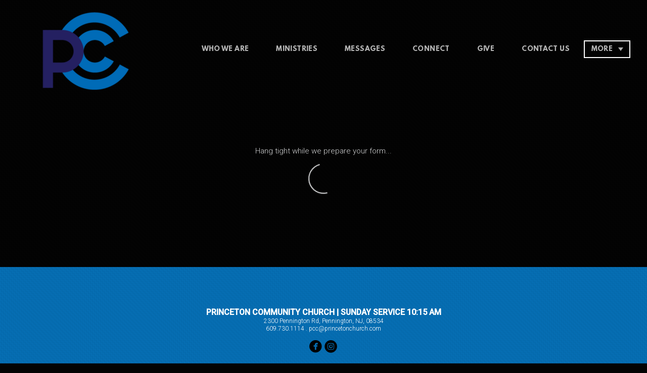

--- FILE ---
content_type: text/html
request_url: https://princetonchurch.com/contact-craig
body_size: 23139
content:
<!DOCTYPE html>
<!-- tag: 26.0.62 | ref: bad13ae17 -->
<html>
  <head>
    <meta charset="utf-8">
    
    <title>Princeton Community Church | CONTACT CRAIG</title>
<meta name="description" content="This is a page on the Princeton Community Church website. Check it out!" />
<meta property="og:title" content="Princeton Community Church | CONTACT CRAIG" />
<meta property="og:description" content="This is a page on the Princeton Community Church website. Check it out!" />
<meta property="og:type" content="website" />
<meta property="og:url" content="https://princetonchurch.com/contact-craig" />
<meta name="twitter:card" content="summary" />
<meta name="twitter:title" content="Princeton Community Church | CONTACT CRAIG" />
<meta name="twitter:description" content="This is a page on the Princeton Community Church website. Check it out!" />
    <meta name="viewport" content="width=device-width, initial-scale=1.0, maximum-scale=1.0, user-scalable=no" />

    <link rel="shortcut icon" type="image/x-icon" href="/zero.ico">

    <link rel="stylesheet" media="all" href="https://cdn.cloversites.com/production/websites/application-2bcce868e9ecfb6e823536cc735d148692d206c63f81a06c7f037be829b462a9.css" data_turbolinks_track="true" debug="false" />


    <link rel="stylesheet" media="all" href="https://cdn.cloversites.com/production/websites/designs/bloom/base-9fc856406cea4cd430727db91f4953ec0efd0037190a30abb7ccb73e70eae466.css" debug="false" />

    <script src="https://cdn.cloversites.com/production/websites/application-73c579df8ac31110f0b4fce5da584fa873208a32a374563cc27afe33fca3c7fc.js" class="clover" data_turbolinks_track="true" debug="false"></script>
    <script src="https://cdn.cloversites.com/production/websites/designs/bloom/base-f78f0f583e152fa235ca51f99bab70d1aeb59675de57c78bcef18b5a2e8a5a5f.js" debug="false" data-turbolinks-track="true" class="clover"></script>

      <script src="https://forms.ministryforms.net/scripts/mb.formbuilder.embed.js"></script>

    <script>
//<![CDATA[

      var __REACT_ON_RAILS_EVENT_HANDLERS_RAN_ONCE__ = true

//]]>
</script>
    



      <link rel="stylesheet" media="screen" href="https://assets.cloversites.com/fonts/picker/leaguespartan/leaguespartan.css" class="clover" />
      <link rel="stylesheet" media="screen" href="https://fonts.googleapis.com/css?family=Roboto:500,300,500italic,300italic&amp;subset=latin,latin-ext" class="clover" />
      <link rel="stylesheet" media="screen" href="https://assets.cloversites.com/fonts/picker/proximanova/proximanovaheavy.css" class="clover" />

      <style id="color-css">:root{--subpalette1-bg:#030303;--subpalette1-accent:#fcfeff;--subpalette1-text:#d7d8d9;--subpalette1-header:#fcfeff;--subpalette1-link:#066eb3;--subpalette1-btn:#fcfeff;--subpalette1-gallery-btn:#fcfeff;--subpalette1-gallery-acc:#066eb3;--subpalette1-input-border:#fcfeff;--subpalette1-input-unselected:#fcfeff;--subpalette1-input-selected:#fcfeff;--subpalette1-bg-accent:#0d0d0d;--subpalette1-btn-hover-text:#fcfeff;--subpalette2-bg:#030303;--subpalette2-accent:#fcfeff;--subpalette2-text:#d7d8d9;--subpalette2-header:#fcfeff;--subpalette2-link:#066eb3;--subpalette2-btn:#fcfeff;--subpalette2-gallery-btn:#fcfeff;--subpalette2-gallery-acc:#066eb3;--subpalette2-input-border:#fcfeff;--subpalette2-input-unselected:#fcfeff;--subpalette2-input-selected:#fcfeff;--subpalette2-bg-accent:#0d0d0d;--subpalette2-btn-hover-text:#fcfeff;--subpalette3-bg:#066eb3;--subpalette3-accent:#fcfeff;--subpalette3-text:#d7e8f4;--subpalette3-header:#fcfeff;--subpalette3-link:#03375a;--subpalette3-btn:#fcfeff;--subpalette3-gallery-btn:#fcfeff;--subpalette3-gallery-acc:#066eb3;--subpalette3-input-border:#fcfeff;--subpalette3-input-unselected:#fcfeff;--subpalette3-input-selected:#fcfeff;--subpalette3-bg-accent:#0783d6;--subpalette3-btn-hover-text:#fcfeff;--subpalette4-bg:#fffcff;--subpalette4-accent:#bfeaff;--subpalette4-text:#292829;--subpalette4-header:#030303;--subpalette4-link:#066eb3;--subpalette4-btn:#030303;--subpalette4-gallery-btn:#030303;--subpalette4-gallery-acc:#066eb3;--subpalette4-input-border:#030303;--subpalette4-input-unselected:#030303;--subpalette4-input-selected:#030303;--subpalette4-bg-accent:#ffe0ff;--subpalette4-btn-hover-text:#030303;--nav-subpalette-sub1-text:#fff;--nav-subpalette-sub2-text:#fff;--nav-subpalette-sub3-text:#fff;--nav-subpalette-sub4-text:#2a2a2a;--nav-subpalette-sub1-bg:#030303;--nav-subpalette-sub2-bg:#030303;--nav-subpalette-sub3-bg:#066eb3;--nav-subpalette-sub4-bg:#fffcff}.palette.first-subpalette1 #main-content.noscroll:before,.palette.first-subpalette1 #mobile-navigation .main-navigation{background-color:#030303}.palette.first-subpalette1 #mobile-navigation .main-navigation,.palette.first-subpalette1 #mobile-nav-button{color:#fff}.palette.first-subpalette1 #mobile-nav-button .mobile-nav-icon span{background-color:#fff}.palette.first-subpalette1 #mobile-navigation .main-navigation:before,.palette.first-subpalette1 #mobile-navigation .main-navigation:after{background-color:#030303}.palette.first-subpalette1 #mobile-navigation li,.palette.first-subpalette1 #mobile-navigation .cover-up{background-color:#030303}.palette.first-subpalette1 #mobile-navigation a{color:rgba(255,255,255,0.6)}.palette.first-subpalette1 #mobile-navigation li.current>a{color:#fff}.palette.first-subpalette1 #mobile-navigation .sub-navigation{background-color:#030303;box-shadow:inset 0 -11px 0 -1px #030303,inset 0 11px 0 -1px #030303,inset 0 -12px 0 -1px #424242,inset 0 12px 0 -1px #424242}.palette.first-subpalette1 #mobile-navigation .sub-navigation li{background-color:#030303}.palette.first-subpalette1 #mobile-navigation .sub-navigation li.selected a{color:#fff}.palette.first-subpalette1 #mobile-navigation .sub-navigation .sub-nav-main:after{border-bottom-color:#424242}.palette.first-subpalette1 #mobile-navigation .sub-navigation:after{background-color:#030303}.palette.first-subpalette2 #main-content.noscroll:before,.palette.first-subpalette2 #mobile-navigation .main-navigation{background-color:#030303}.palette.first-subpalette2 #mobile-navigation .main-navigation,.palette.first-subpalette2 #mobile-nav-button{color:#fff}.palette.first-subpalette2 #mobile-nav-button .mobile-nav-icon span{background-color:#fff}.palette.first-subpalette2 #mobile-navigation .main-navigation:before,.palette.first-subpalette2 #mobile-navigation .main-navigation:after{background-color:#030303}.palette.first-subpalette2 #mobile-navigation li,.palette.first-subpalette2 #mobile-navigation .cover-up{background-color:#030303}.palette.first-subpalette2 #mobile-navigation a{color:rgba(255,255,255,0.6)}.palette.first-subpalette2 #mobile-navigation li.current>a{color:#fff}.palette.first-subpalette2 #mobile-navigation .sub-navigation{background-color:#030303;box-shadow:inset 0 -11px 0 -1px #030303,inset 0 11px 0 -1px #030303,inset 0 -12px 0 -1px #424242,inset 0 12px 0 -1px #424242}.palette.first-subpalette2 #mobile-navigation .sub-navigation li{background-color:#030303}.palette.first-subpalette2 #mobile-navigation .sub-navigation li.selected a{color:#fff}.palette.first-subpalette2 #mobile-navigation .sub-navigation .sub-nav-main:after{border-bottom-color:#424242}.palette.first-subpalette2 #mobile-navigation .sub-navigation:after{background-color:#030303}.palette.first-subpalette3 #main-content.noscroll:before,.palette.first-subpalette3 #mobile-navigation .main-navigation{background-color:#066eb3}.palette.first-subpalette3 #mobile-navigation .main-navigation,.palette.first-subpalette3 #mobile-nav-button{color:#fff}.palette.first-subpalette3 #mobile-nav-button .mobile-nav-icon span{background-color:#fff}.palette.first-subpalette3 #mobile-navigation .main-navigation:before,.palette.first-subpalette3 #mobile-navigation .main-navigation:after{background-color:#066eb3}.palette.first-subpalette3 #mobile-navigation li,.palette.first-subpalette3 #mobile-navigation .cover-up{background-color:#066eb3}.palette.first-subpalette3 #mobile-navigation a{color:rgba(255,255,255,0.6)}.palette.first-subpalette3 #mobile-navigation li.current>a{color:#fff}.palette.first-subpalette3 #mobile-navigation .sub-navigation{background-color:#066eb3;box-shadow:inset 0 -11px 0 -1px #066eb3,inset 0 11px 0 -1px #066eb3,inset 0 -12px 0 -1px #4492c6,inset 0 12px 0 -1px #4492c6}.palette.first-subpalette3 #mobile-navigation .sub-navigation li{background-color:#066eb3}.palette.first-subpalette3 #mobile-navigation .sub-navigation li.selected a{color:#fff}.palette.first-subpalette3 #mobile-navigation .sub-navigation .sub-nav-main:after{border-bottom-color:#4492c6}.palette.first-subpalette3 #mobile-navigation .sub-navigation:after{background-color:#066eb3}.palette.first-subpalette4 #main-content.noscroll:before,.palette.first-subpalette4 #mobile-navigation .main-navigation{background-color:#fffcff}.palette.first-subpalette4 #mobile-navigation .main-navigation,.palette.first-subpalette4 #mobile-nav-button{color:#2a2a2a}.palette.first-subpalette4 #mobile-nav-button .mobile-nav-icon span{background-color:#2a2a2a}.palette.first-subpalette4 #mobile-navigation .main-navigation:before,.palette.first-subpalette4 #mobile-navigation .main-navigation:after{background-color:#fffcff}.palette.first-subpalette4 #mobile-navigation li,.palette.first-subpalette4 #mobile-navigation .cover-up{background-color:#fffcff}.palette.first-subpalette4 #mobile-navigation a{color:rgba(42,42,42,0.6)}.palette.first-subpalette4 #mobile-navigation li.current>a{color:#2a2a2a}.palette.first-subpalette4 #mobile-navigation .sub-navigation{background-color:#fffcff;box-shadow:inset 0 -11px 0 -1px #fffcff,inset 0 11px 0 -1px #fffcff,inset 0 -12px 0 -1px #cac8ca,inset 0 12px 0 -1px #cac8ca}.palette.first-subpalette4 #mobile-navigation .sub-navigation li{background-color:#fffcff}.palette.first-subpalette4 #mobile-navigation .sub-navigation li.selected a{color:#2a2a2a}.palette.first-subpalette4 #mobile-navigation .sub-navigation .sub-nav-main:after{border-bottom-color:#cac8ca}.palette.first-subpalette4 #mobile-navigation .sub-navigation:after{background-color:#fffcff}.palette .site-section.subpalette1{background-image:url("https://s3.amazonaws.com/assets.cloversites.com/textures/chevron-pattern.png");background-color:#030303;color:#d7d8d9}.palette .site-section.subpalette1 .bg-helper .bg-opacity{background-color:#030303}.palette .site-section.subpalette1.bg-fade.bg-fade-down .bg-helper:after{background-color:transparent;background-image:-webkit-linear-gradient(top, rgba(3,3,3,0) 3%,#030303 97%);background-image:linear-gradient(to bottom, rgba(3,3,3,0) 3%,#030303 97%)}.palette .site-section.subpalette1.bg-fade.bg-fade-up .bg-helper:after{background-color:transparent;background-image:-webkit-linear-gradient(top, #030303 3%,rgba(3,3,3,0) 97%);background-image:linear-gradient(to bottom, #030303 3%,rgba(3,3,3,0) 97%)}.palette .site-section.subpalette1.bg-fade.bg-fade-right .bg-helper:after{background-color:transparent;background-image:-webkit-linear-gradient(top, rgba(3,3,3,0) 3%,#030303 97%);background-image:linear-gradient(to right, rgba(3,3,3,0) 3%,#030303 97%)}.palette .site-section.subpalette1.bg-fade.bg-fade-left .bg-helper:after{background-color:transparent;background-image:-webkit-linear-gradient(top, #030303 3%,rgba(3,3,3,0) 97%);background-image:linear-gradient(to right, #030303 3%,rgba(3,3,3,0) 97%)}.palette .site-section.subpalette1 .photo-content{border-color:#fcfeff}.palette .site-section.subpalette1 header{color:#fcfeff;border-bottom-color:#fcfeff}.palette .site-section.subpalette1 .group{border-color:#fcfeff}.palette .site-section.subpalette1 .list-container{border-color:#0e0e0e}.palette .site-section.subpalette1 a{color:#066eb3}.palette .site-section.subpalette1 a:focus,.palette .site-section.subpalette1 a:hover{color:#0295f6}.palette .site-section.subpalette1 .slick button:before{color:#fcfeff}.palette .site-section.subpalette1 .slick-dots li button:before{border-color:rgba(252,254,255,0.6);box-shadow:0 0 1px rgba(252,254,255,0.6)}.palette .site-section.subpalette1 .slick-dots li.slick-active button:before{border-color:#fcfeff;background-color:#066eb3;color:#066eb3}.palette .site-section.subpalette1.list .photo-content{border-color:transparent}.palette .site-section.subpalette1 #clover-icon{fill:#d7d8d9}.palette .site-section.subpalette1 .sites-button{color:#fcfeff;border-color:#fcfeff}.palette .site-section.subpalette1 a:focus .sites-button,.palette .site-section.subpalette1 a:hover .sites-button,.palette .site-section.subpalette1 .sites-button:focus,.palette .site-section.subpalette1 .sites-button:hover{background-color:#fcfeff;color:#030303}.palette .site-section.subpalette1.media .media-attachment-popup{background-color:#ffc9ff;box-shadow:0 0 50px rgba(0,0,0,0.1)}.palette .site-section.subpalette1.media .media-attachment-popup:before{border-top-color:#ffc9ff}.palette .site-section.subpalette1.media .media-attachment-popup li{border-color:#fff}.palette .site-section.subpalette1.media .media-attachment-popup a{color:#292829}.palette .site-section.subpalette1.media .media-attachment-popup a:focus,.palette .site-section.subpalette1.media .media-attachment-popup a:hover{color:#504e50}.palette .site-section.subpalette1.media .plyr--audio .plyr__controls,.palette .site-section.subpalette1.media .plyr--audio .plyr__control{background-color:#fffcff;color:#292829}.palette .site-section.subpalette1.media .plyr--audio .plyr__menu__container{background-color:#fffcff}.palette .site-section.subpalette1.media .plyr--audio .plyr__menu__container::after{border-top-color:rgba(255,252,255,0.9)}.palette .site-section.subpalette1.media .plyr--audio .plyr__menu__container .plyr__control--forward::after{border-left-color:rgba(41,40,41,0.8)}.palette .site-section.subpalette1.media .media-player{background-color:#fffcff;color:#292829;box-shadow:0 0 50px rgba(0,0,0,0.04)}.palette .site-section.subpalette1.media .media-player header{color:#292829}.palette .site-section.subpalette1.media .media-footer{border-top-color:rgba(41,40,41,0.2)}.palette .site-section.subpalette1.media .media-header div.text-content,.palette .site-section.subpalette1.media .media-footer button,.palette .site-section.subpalette1.media .media-footer .download-button{color:#292829}.palette .site-section.subpalette1.media .media-header div.text-content:focus,.palette .site-section.subpalette1.media .media-header div.text-content:hover,.palette .site-section.subpalette1.media .media-footer button:focus,.palette .site-section.subpalette1.media .media-footer button:hover,.palette .site-section.subpalette1.media .media-footer .download-button:focus,.palette .site-section.subpalette1.media .media-footer .download-button:hover{color:#504e50}.palette .site-section.subpalette1.media .media-description{color:rgba(41,40,41,0.6)}.palette .site-section.subpalette1.media .media-card{box-shadow:0 0 30px rgba(0,0,0,0.03)}.palette .site-section.subpalette1.media .media-card.selected:before,.palette .site-section.subpalette1.media .media-card.selected .card-image:before{box-shadow:0 0 0 2px #fcfeff}@media (min-width: 768px){.palette .site-section.subpalette1.media .media-card header{color:#292829}.palette .site-section.subpalette1.media .media-card.selected:before,.palette .site-section.subpalette1.media .media-card.selected .card-image:before{box-shadow:0 0 0 2px #292829}.palette .site-section.subpalette1.media .media-card .card-image,.palette .site-section.subpalette1.media .media-card .card-body{background-color:#fffcff;color:#292829}}.palette .site-section.subpalette1.media .media-grid li,.palette .site-section.subpalette1.media .media-list li{border-color:rgba(41,40,41,0.1)}.palette .site-section.subpalette1.media .media-list-container .card-body{background-color:transparent}.palette .site-section.subpalette1 a.event-info-container{color:inherit}.palette .site-section.subpalette1 .event-tile-item{border:1px solid #d7d8d9;background-color:#2a2a2a}.palette .site-section.subpalette1 a.fc-day-grid-event{background-color:transparent;border-color:transparent;color:#d7d8d9}.palette .site-section.subpalette1 a.fc-day-grid-event.fc-not-end,.palette .site-section.subpalette1 a.fc-day-grid-event.fc-not-start,.palette .site-section.subpalette1 a.fc-day-grid-event.event-calendar-day-event-long{background-color:#d7d8d9;color:#2a2a2a}.palette .site-section.subpalette1 .event-calendar-list-back{color:#066eb3}.palette .site-section.subpalette1 .event-calendar-list-back:focus,.palette .site-section.subpalette1 .event-calendar-list-back:hover{color:#0295f6}@media all and (max-width: 768px){.palette .site-section.subpalette1 .event-list-item{border:1px solid #d7d8d9}.palette .site-section.subpalette1 .fc-day-number.fc-has-events{background-color:#d7d8d9;color:#2a2a2a}}.palette .site-section.subpalette1.event-details img.main-event-thumbnail{box-shadow:0 20px 40px 10px rgba(42,42,42,0.1),0 26px 50px 0 rgba(42,42,42,0.24)}.palette .site-section.subpalette1.event-details .calendar-location svg path,.palette .site-section.subpalette1.event-details .calendar-location svg circle{stroke:#d7d8d9}.palette .site-section.subpalette1.livestream .next_live_stream_title,.palette .site-section.subpalette1.livestream .live_stream_title,.palette .site-section.subpalette1.livestream .desc div{color:#d7d8d9 !important}.palette .site-section.subpalette1.form .section-header i{color:#066eb3;transition:color .2s}.palette .site-section.subpalette1.form .section-header i:focus,.palette .site-section.subpalette1.form .section-header i:hover{color:#0295f6}.palette .site-section.subpalette1.form .modal .modal-dialog .modal-dialog,.palette .site-section.subpalette1.form .modal-backdrop{background-color:#030303}.palette .site-section.subpalette1.form .modal .modal-dialog{color:#d7d8d9}.palette .site-section.subpalette1.form .nav-tabs>li>a{color:inherit}.palette .site-section.subpalette1.form .nav-tabs>li>a:focus,.palette .site-section.subpalette1.form .nav-tabs>li>a:hover{color:inherit}.palette .site-section.subpalette1.form .nav-tabs>li:not(.active)>a{opacity:.5}.palette .site-section.subpalette1.form .nav-tabs>li.active>a{border-bottom-color:#fcfeff}.palette .site-section.subpalette1.form .form-tabs .no-active-tab .nav-tabs>li.active>a{opacity:.5;border-bottom-color:transparent}.palette .site-section.subpalette1.form .intl-tel-input .country-list{color:#525252}.palette .site-section.subpalette1.form .draggable-file-upload button{color:#066eb3}.palette .site-section.subpalette1.form .draggable-file-upload button:focus,.palette .site-section.subpalette1.form .draggable-file-upload button:hover{color:#0295f6}.palette .site-section.subpalette1.form .file-progress-bar{background-color:rgba(215,216,217,0.25)}.palette .site-section.subpalette1.form .file-progress{background-color:#066eb3}.palette .site-section.subpalette1.form .modal .modal-dialog .modal-btn:not(.sites-button),.palette .site-section.subpalette1.form .login-actions .btn:not(.sites-button),.palette .site-section.subpalette1.form .btn.mb-action:not(.sites-button),.palette .site-section.subpalette1.form .btn-action .btn:not(.sites-button),.palette .site-section.subpalette1.form .clear-selection{color:#066eb3}.palette .site-section.subpalette1.form .modal .modal-dialog .modal-btn:not(.sites-button):focus,.palette .site-section.subpalette1.form .modal .modal-dialog .modal-btn:not(.sites-button):hover,.palette .site-section.subpalette1.form .login-actions .btn:not(.sites-button):focus,.palette .site-section.subpalette1.form .login-actions .btn:not(.sites-button):hover,.palette .site-section.subpalette1.form .btn.mb-action:not(.sites-button):focus,.palette .site-section.subpalette1.form .btn.mb-action:not(.sites-button):hover,.palette .site-section.subpalette1.form .btn-action .btn:not(.sites-button):focus,.palette .site-section.subpalette1.form .btn-action .btn:not(.sites-button):hover,.palette .site-section.subpalette1.form .clear-selection:focus,.palette .site-section.subpalette1.form .clear-selection:hover{color:#0295f6}.palette .site-section.subpalette1.form .signup-slot-categories>span.active,.palette .site-section.subpalette1.form .signup-slot-categories .category-selected .more-categories{border-bottom-color:#fcfeff}.palette .site-section.subpalette1.form .recurring-selector{border-bottom-color:rgba(252,254,255,0.5)}.palette .site-section.subpalette1.form .recurring-selector>span.active{border-bottom-color:#fcfeff}.palette .site-section.subpalette1.form .formbuilder-step .step-index,.palette .site-section.subpalette1.form .formbuilder-step .bottom-vertical-line{background-color:#6d6e6e}.palette .site-section.subpalette1.form .formbuilder-step .step-index,.palette .site-section.subpalette1.form .step-dropdown-header .step-index{color:#030303}.palette .site-section.subpalette1.form .installments-table .table-header{border-bottom:1px solid #fcfeff}.palette .site-section.subpalette1.form .installments-table .table-row .dropdown-toggle{color:inherit}.palette .site-section.subpalette1.form .installments-table .table-row .dropdown>button:focus,.palette .site-section.subpalette1.form .installments-table .table-row .dropdown>button:hover,.palette .site-section.subpalette1.form .installments-table .table-row .dropdown.show>button{background-color:rgba(215,216,217,0.25)}.palette .site-section.subpalette1.form .k-pager-numbers .k-state-selected{background-color:#066eb3;color:#030303}.palette .site-section.subpalette1.form .recurring-selector>span.active{border-bottom-color:#fcfeff}.palette .site-section.subpalette1.form .formbuilder-step.active .step-index,.palette .site-section.subpalette1.form .step-dropdown-header .step-index{background-color:#fcfeff}.palette .site-section.subpalette1.form .login-dropdown .dropdown-toggle.btn{background-color:#fcfeff;color:#030303}.palette .site-section.subpalette1.form .panel-heading,.palette .site-section.subpalette1.form .card-header{border-color:#fcfeff}.palette .site-section.subpalette1.form .panel-heading .accordion-toggle,.palette .site-section.subpalette1.form .card-header{color:#fcfeff}.palette .site-section.subpalette1 .sites-PrayerList__PostDate{opacity:.6}.palette .site-section.subpalette1 .sites-PrayerList__ContactInfoButton{color:currentColor}.palette .site-section.subpalette1 .sites-PrayerList__ContactInfoButton svg{fill:currentColor}.palette .site-section.subpalette1 .sites-PrayerList__Acknowledge svg{fill:#d7d8d9}.palette .site-section.subpalette1.tabs .tabs-ribbon{background-color:#fcfeff}.palette .site-section.subpalette1.tabs .tab-title{background-color:#fcfeff;color:#030303}.palette .site-section.subpalette1.tabs .tab-title:focus,.palette .site-section.subpalette1.tabs .tab-title:hover,.palette .site-section.subpalette1.tabs .tab-title[aria-selected="true"]{background-color:rgba(3,3,3,0.5);color:#fcfeff}.palette .site-section.subpalette1.accordion .accordion-title{background-color:#fcfeff;color:#030303}.palette .site-section.subpalette1.accordion .accordion-title::after{color:#066eb3}.palette .site-section.subpalette1 .search-select .input-group-btn button{color:inherit}.palette .site-section.subpalette1 .checkbox>.control-label{color:inherit !important;opacity:1 !important}.palette .site-section.subpalette1 .digital-signature-field .click-to-sign,.palette .site-section.subpalette1 .digital-signature-field .sign-style-clicked,.palette .site-section.subpalette1 .digital-signature-field .sigCanvas{border-color:#000;background-color:#fff;color:#000}.palette .site-section.subpalette1 .digital-signature-field .overlay-canvas .fms-pagination-arrow-right,.palette .site-section.subpalette1 .digital-signature-field .overlay-canvas .fms-plus,.palette .site-section.subpalette1 .digital-signature-field .overlay-canvas .fms-cancel{color:#000}.palette .site-section.subpalette1 .iti__arrow{border-top-color:inherit;border-bottom-color:inherit}.palette .site-section.subpalette1 .iti__country-name{color:#525252}.palette .site-section.subpalette1 .has-error .legend,.palette .site-section.subpalette1 .has-error.form-group .control-label,.palette .site-section.subpalette1 .has-error.sites-PrayerForm__SubmissionMessage{color:#fd5b63}.palette .site-section.subpalette1 .has-error.form-group .form-help,.palette .site-section.subpalette1 .has-error.form-group .helper,.palette .site-section.subpalette1 .has-error.checkbox .form-help,.palette .site-section.subpalette1 .has-error.checkbox .helper,.palette .site-section.subpalette1 .has-error.radio .form-help,.palette .site-section.subpalette1 .has-error.radio .helper{color:#fd5b63}.palette .site-section.subpalette1 .pop-over .pop-over-container{background-color:#030303;color:#d7d8d9}.palette .site-section.subpalette1 .pop-over .pop-over-container .filter-option{transition:color 0.2s, background-color 0.2s}.palette .site-section.subpalette1 .pop-over .pop-over-container .filter-option:hover{background-color:rgba(252,254,255,0.25)}.palette .site-section.subpalette1 .form-group .dropdown-menu,.palette .site-section.subpalette1 .login-details .dropdown-menu{background-color:#030303}.palette .site-section.subpalette1 .form-group .dropdown-menu>li>a,.palette .site-section.subpalette1 .form-group .dropdown-menu>li>a:focus,.palette .site-section.subpalette1 .form-group .dropdown-menu>li>a:hover,.palette .site-section.subpalette1 .login-details .dropdown-menu>li>a,.palette .site-section.subpalette1 .login-details .dropdown-menu>li>a:focus,.palette .site-section.subpalette1 .login-details .dropdown-menu>li>a:hover{color:#d7d8d9}.palette .site-section.subpalette1 .form-group .dropdown-menu>li>a:focus,.palette .site-section.subpalette1 .form-group .dropdown-menu>li>a:hover,.palette .site-section.subpalette1 .login-details .dropdown-menu>li>a:focus,.palette .site-section.subpalette1 .login-details .dropdown-menu>li>a:hover{background-color:rgba(252,254,255,0.25)}.palette .site-section.subpalette1 .form-group .ui-select-choices,.palette .site-section.subpalette1 .login-details .ui-select-choices{background-color:#030303}.palette .site-section.subpalette1 .form-group .ui-select-choices-row,.palette .site-section.subpalette1 .form-group .ui-select-choices-row:focus,.palette .site-section.subpalette1 .form-group .ui-select-choices-row:hover,.palette .site-section.subpalette1 .login-details .ui-select-choices-row,.palette .site-section.subpalette1 .login-details .ui-select-choices-row:focus,.palette .site-section.subpalette1 .login-details .ui-select-choices-row:hover{color:#d7d8d9}.palette .site-section.subpalette1 .form-group .ui-select-choices-row:focus,.palette .site-section.subpalette1 .form-group .ui-select-choices-row:hover,.palette .site-section.subpalette1 .login-details .ui-select-choices-row:focus,.palette .site-section.subpalette1 .login-details .ui-select-choices-row:hover{background-color:rgba(252,254,255,0.25)}.palette .site-section.subpalette1 .form-group .ui-select-choices-row.active,.palette .site-section.subpalette1 .login-details .ui-select-choices-row.active{color:#030303;background-color:#fcfeff}.palette .site-section.subpalette1 .ss__menu,.palette .site-section.subpalette1 .slot-category-dropdown{background-color:#030303}.palette .site-section.subpalette1 .ss__option--is-focused,.palette .site-section.subpalette1 .slot-category-dropdown>span:hover{background-color:rgba(252,254,255,0.25)}.palette .site-section.subpalette1 .ss__option--is-selected,.palette .site-section.subpalette1 .slot-category-dropdown>span.active{color:#030303;background-color:#fcfeff}.palette .site-section.subpalette1 .checkbox .helper,.palette .site-section.subpalette1 .radio .helper{border-color:currentColor}.palette .site-section.subpalette1 .checkbox label:hover .helper,.palette .site-section.subpalette1 .checkbox input:checked ~ .helper,.palette .site-section.subpalette1 .radio label:hover .helper,.palette .site-section.subpalette1 .radio input:checked ~ .helper{border-color:#fcfeff}.palette .site-section.subpalette1 .checkbox .helper::before{color:#fcfeff}.palette .site-section.subpalette1 .radio .helper::before{background-color:#fcfeff}.palette .site-section.subpalette1 .sites-input,.palette .site-section.subpalette1 .sites-input-group-addon{color:#fcfeff}.palette .site-section.subpalette1 .sites-input{border-color:#fcfeff}.palette .site-section.subpalette1 .sites-input::placeholder{color:rgba(252,254,255,0.5)}.palette .site-section.subpalette1 .radio-btn{border-color:#fcfeff}.palette .site-section.subpalette1 .radio-btn .input-group-radio,.palette .site-section.subpalette1 .radio-btn .item-amount{background-color:#fcfeff;color:#030303}.palette .site-section.subpalette1 .radio-btn .item-amount.user-amount .form-control{border-color:#030303;color:#030303}.palette .site-section.subpalette1 .radio-btn.item-selected{border-color:#fcfeff}.palette .site-section.subpalette1 .radio-btn.item-selected .input-group-radio,.palette .site-section.subpalette1 .radio-btn.item-selected .item-amount{background-color:#fcfeff;color:#030303}.palette .site-section.subpalette1 .radio-btn.item-selected .item-amount.user-amount .form-control{border-color:#030303;color:#030303}.palette .site-section.subpalette1 .slots .slot{background-color:#fcfeff;border-color:#fcfeff;color:#030303}.palette .site-section.subpalette1 .slots .slot.active{background-color:#fcfeff;border-color:#fcfeff;color:#030303}.palette .site-section.subpalette1 .setup-partial-payment .partial-type-picker{border-color:#fcfeff}.palette .site-section.subpalette1 .setup-partial-payment .partial-type-picker span{color:#d7d8d9}.palette .site-section.subpalette1 .setup-partial-payment .partial-type-picker span.active{background-color:#fcfeff;color:#030303}.palette .site-section.subpalette1 .payment-methods .choose-payment-method .payment-method .btn{border-color:rgba(252,254,255,0.25);color:#d7d8d9}.palette .site-section.subpalette1 .payment-methods .choose-payment-method .payment-method .btn.active{border-color:#fcfeff}.palette .site-section.subpalette1 .form-group .control-label{color:#fcfeff;opacity:0.6}.palette .site-section.subpalette1 .form-group .radio label.control-label{color:#d7d8d9;opacity:1}.palette .site-section.subpalette1 .form-group select,.palette .site-section.subpalette1 .form-group input,.palette .site-section.subpalette1 .form-group textarea,.palette .site-section.subpalette1 .form-group .dropdown-toggle,.palette .site-section.subpalette1 .form-group .ui-select-toggle,.palette .site-section.subpalette1 .form-group .ss__control{border:2px solid #fcfeff}.palette .site-section.subpalette1 .form-group select:focus,.palette .site-section.subpalette1 .form-group input:focus,.palette .site-section.subpalette1 .form-group textarea:focus,.palette .site-section.subpalette1 .form-group .dropdown-toggle:focus,.palette .site-section.subpalette1 .form-group .ui-select-toggle:focus,.palette .site-section.subpalette1 .form-group .ss__control:focus{border:2px solid #fcfeff}.palette .site-section.subpalette1 .dropdown-toggle{color:inherit}.palette .site-section.subpalette1 .radio-btn,.palette .site-section.subpalette1 .slots .slot{opacity:.6}.palette .site-section.subpalette1 .radio-btn.item-selected,.palette .site-section.subpalette1 .slots .slot.active{opacity:1}.palette .site-section.subpalette1 .has-error input,.palette .site-section.subpalette1 .has-error textarea,.palette .site-section.subpalette1 .has-error select{border-color:#fd5b63}.palette .site-section.subpalette1 .pagination a{color:#d7d8d9}.palette .site-section.subpalette1 .pagination a:before,.palette .site-section.subpalette1 .pagination a:after{border-color:#d7d8d9}.palette .site-alerts.subpalette1 .site-alert{background-color:#fcfeff;color:#2a2a2a}.palette .site-alerts.subpalette1 .site-alert .site-alert-dismiss{color:#2a2a2a}.palette .site-alerts.subpalette1 .sites-button{color:#fcfeff;border-color:#fcfeff}.palette .site-alerts.subpalette1 a:focus .sites-button,.palette .site-alerts.subpalette1 a:hover .sites-button,.palette .site-alerts.subpalette1 .sites-button:focus,.palette .site-alerts.subpalette1 .sites-button:hover{background-color:#fcfeff;color:#030303}.palette .site-alerts.subpalette1 .site-alerts-show-more{background-color:#030303}.palette .site-section.subpalette2{background-image:url("https://s3.amazonaws.com/assets.cloversites.com/textures/chevron-pattern.png");background-color:#030303;color:#d7d8d9}.palette .site-section.subpalette2 .bg-helper .bg-opacity{background-color:#030303}.palette .site-section.subpalette2.bg-fade.bg-fade-down .bg-helper:after{background-color:transparent;background-image:-webkit-linear-gradient(top, rgba(3,3,3,0) 3%,#030303 97%);background-image:linear-gradient(to bottom, rgba(3,3,3,0) 3%,#030303 97%)}.palette .site-section.subpalette2.bg-fade.bg-fade-up .bg-helper:after{background-color:transparent;background-image:-webkit-linear-gradient(top, #030303 3%,rgba(3,3,3,0) 97%);background-image:linear-gradient(to bottom, #030303 3%,rgba(3,3,3,0) 97%)}.palette .site-section.subpalette2.bg-fade.bg-fade-right .bg-helper:after{background-color:transparent;background-image:-webkit-linear-gradient(top, rgba(3,3,3,0) 3%,#030303 97%);background-image:linear-gradient(to right, rgba(3,3,3,0) 3%,#030303 97%)}.palette .site-section.subpalette2.bg-fade.bg-fade-left .bg-helper:after{background-color:transparent;background-image:-webkit-linear-gradient(top, #030303 3%,rgba(3,3,3,0) 97%);background-image:linear-gradient(to right, #030303 3%,rgba(3,3,3,0) 97%)}.palette .site-section.subpalette2 .photo-content{border-color:#fcfeff}.palette .site-section.subpalette2 header{color:#fcfeff;border-bottom-color:#fcfeff}.palette .site-section.subpalette2 .group{border-color:#fcfeff}.palette .site-section.subpalette2 .list-container{border-color:#0e0e0e}.palette .site-section.subpalette2 a{color:#066eb3}.palette .site-section.subpalette2 a:focus,.palette .site-section.subpalette2 a:hover{color:#0295f6}.palette .site-section.subpalette2 .slick button:before{color:#fcfeff}.palette .site-section.subpalette2 .slick-dots li button:before{border-color:rgba(252,254,255,0.6);box-shadow:0 0 1px rgba(252,254,255,0.6)}.palette .site-section.subpalette2 .slick-dots li.slick-active button:before{border-color:#fcfeff;background-color:#066eb3;color:#066eb3}.palette .site-section.subpalette2.list .photo-content{border-color:transparent}.palette .site-section.subpalette2 #clover-icon{fill:#d7d8d9}.palette .site-section.subpalette2 .sites-button{color:#fcfeff;border-color:#fcfeff}.palette .site-section.subpalette2 a:focus .sites-button,.palette .site-section.subpalette2 a:hover .sites-button,.palette .site-section.subpalette2 .sites-button:focus,.palette .site-section.subpalette2 .sites-button:hover{background-color:#fcfeff;color:#030303}.palette .site-section.subpalette2.media .media-attachment-popup{background-color:#ffc9ff;box-shadow:0 0 50px rgba(0,0,0,0.1)}.palette .site-section.subpalette2.media .media-attachment-popup:before{border-top-color:#ffc9ff}.palette .site-section.subpalette2.media .media-attachment-popup li{border-color:#fff}.palette .site-section.subpalette2.media .media-attachment-popup a{color:#292829}.palette .site-section.subpalette2.media .media-attachment-popup a:focus,.palette .site-section.subpalette2.media .media-attachment-popup a:hover{color:#504e50}.palette .site-section.subpalette2.media .plyr--audio .plyr__controls,.palette .site-section.subpalette2.media .plyr--audio .plyr__control{background-color:#fffcff;color:#292829}.palette .site-section.subpalette2.media .plyr--audio .plyr__menu__container{background-color:#fffcff}.palette .site-section.subpalette2.media .plyr--audio .plyr__menu__container::after{border-top-color:rgba(255,252,255,0.9)}.palette .site-section.subpalette2.media .plyr--audio .plyr__menu__container .plyr__control--forward::after{border-left-color:rgba(41,40,41,0.8)}.palette .site-section.subpalette2.media .media-player{background-color:#fffcff;color:#292829;box-shadow:0 0 50px rgba(0,0,0,0.04)}.palette .site-section.subpalette2.media .media-player header{color:#292829}.palette .site-section.subpalette2.media .media-footer{border-top-color:rgba(41,40,41,0.2)}.palette .site-section.subpalette2.media .media-header div.text-content,.palette .site-section.subpalette2.media .media-footer button,.palette .site-section.subpalette2.media .media-footer .download-button{color:#292829}.palette .site-section.subpalette2.media .media-header div.text-content:focus,.palette .site-section.subpalette2.media .media-header div.text-content:hover,.palette .site-section.subpalette2.media .media-footer button:focus,.palette .site-section.subpalette2.media .media-footer button:hover,.palette .site-section.subpalette2.media .media-footer .download-button:focus,.palette .site-section.subpalette2.media .media-footer .download-button:hover{color:#504e50}.palette .site-section.subpalette2.media .media-description{color:rgba(41,40,41,0.6)}.palette .site-section.subpalette2.media .media-card{box-shadow:0 0 30px rgba(0,0,0,0.03)}.palette .site-section.subpalette2.media .media-card.selected:before,.palette .site-section.subpalette2.media .media-card.selected .card-image:before{box-shadow:0 0 0 2px #fcfeff}@media (min-width: 768px){.palette .site-section.subpalette2.media .media-card header{color:#292829}.palette .site-section.subpalette2.media .media-card.selected:before,.palette .site-section.subpalette2.media .media-card.selected .card-image:before{box-shadow:0 0 0 2px #292829}.palette .site-section.subpalette2.media .media-card .card-image,.palette .site-section.subpalette2.media .media-card .card-body{background-color:#fffcff;color:#292829}}.palette .site-section.subpalette2.media .media-grid li,.palette .site-section.subpalette2.media .media-list li{border-color:rgba(41,40,41,0.1)}.palette .site-section.subpalette2.media .media-list-container .card-body{background-color:transparent}.palette .site-section.subpalette2 a.event-info-container{color:inherit}.palette .site-section.subpalette2 .event-tile-item{border:1px solid #d7d8d9;background-color:#2a2a2a}.palette .site-section.subpalette2 a.fc-day-grid-event{background-color:transparent;border-color:transparent;color:#d7d8d9}.palette .site-section.subpalette2 a.fc-day-grid-event.fc-not-end,.palette .site-section.subpalette2 a.fc-day-grid-event.fc-not-start,.palette .site-section.subpalette2 a.fc-day-grid-event.event-calendar-day-event-long{background-color:#d7d8d9;color:#2a2a2a}.palette .site-section.subpalette2 .event-calendar-list-back{color:#066eb3}.palette .site-section.subpalette2 .event-calendar-list-back:focus,.palette .site-section.subpalette2 .event-calendar-list-back:hover{color:#0295f6}@media all and (max-width: 768px){.palette .site-section.subpalette2 .event-list-item{border:1px solid #d7d8d9}.palette .site-section.subpalette2 .fc-day-number.fc-has-events{background-color:#d7d8d9;color:#2a2a2a}}.palette .site-section.subpalette2.event-details img.main-event-thumbnail{box-shadow:0 20px 40px 10px rgba(42,42,42,0.1),0 26px 50px 0 rgba(42,42,42,0.24)}.palette .site-section.subpalette2.event-details .calendar-location svg path,.palette .site-section.subpalette2.event-details .calendar-location svg circle{stroke:#d7d8d9}.palette .site-section.subpalette2.livestream .next_live_stream_title,.palette .site-section.subpalette2.livestream .live_stream_title,.palette .site-section.subpalette2.livestream .desc div{color:#d7d8d9 !important}.palette .site-section.subpalette2.form .section-header i{color:#066eb3;transition:color .2s}.palette .site-section.subpalette2.form .section-header i:focus,.palette .site-section.subpalette2.form .section-header i:hover{color:#0295f6}.palette .site-section.subpalette2.form .modal .modal-dialog .modal-dialog,.palette .site-section.subpalette2.form .modal-backdrop{background-color:#030303}.palette .site-section.subpalette2.form .modal .modal-dialog{color:#d7d8d9}.palette .site-section.subpalette2.form .nav-tabs>li>a{color:inherit}.palette .site-section.subpalette2.form .nav-tabs>li>a:focus,.palette .site-section.subpalette2.form .nav-tabs>li>a:hover{color:inherit}.palette .site-section.subpalette2.form .nav-tabs>li:not(.active)>a{opacity:.5}.palette .site-section.subpalette2.form .nav-tabs>li.active>a{border-bottom-color:#fcfeff}.palette .site-section.subpalette2.form .form-tabs .no-active-tab .nav-tabs>li.active>a{opacity:.5;border-bottom-color:transparent}.palette .site-section.subpalette2.form .intl-tel-input .country-list{color:#525252}.palette .site-section.subpalette2.form .draggable-file-upload button{color:#066eb3}.palette .site-section.subpalette2.form .draggable-file-upload button:focus,.palette .site-section.subpalette2.form .draggable-file-upload button:hover{color:#0295f6}.palette .site-section.subpalette2.form .file-progress-bar{background-color:rgba(215,216,217,0.25)}.palette .site-section.subpalette2.form .file-progress{background-color:#066eb3}.palette .site-section.subpalette2.form .modal .modal-dialog .modal-btn:not(.sites-button),.palette .site-section.subpalette2.form .login-actions .btn:not(.sites-button),.palette .site-section.subpalette2.form .btn.mb-action:not(.sites-button),.palette .site-section.subpalette2.form .btn-action .btn:not(.sites-button),.palette .site-section.subpalette2.form .clear-selection{color:#066eb3}.palette .site-section.subpalette2.form .modal .modal-dialog .modal-btn:not(.sites-button):focus,.palette .site-section.subpalette2.form .modal .modal-dialog .modal-btn:not(.sites-button):hover,.palette .site-section.subpalette2.form .login-actions .btn:not(.sites-button):focus,.palette .site-section.subpalette2.form .login-actions .btn:not(.sites-button):hover,.palette .site-section.subpalette2.form .btn.mb-action:not(.sites-button):focus,.palette .site-section.subpalette2.form .btn.mb-action:not(.sites-button):hover,.palette .site-section.subpalette2.form .btn-action .btn:not(.sites-button):focus,.palette .site-section.subpalette2.form .btn-action .btn:not(.sites-button):hover,.palette .site-section.subpalette2.form .clear-selection:focus,.palette .site-section.subpalette2.form .clear-selection:hover{color:#0295f6}.palette .site-section.subpalette2.form .signup-slot-categories>span.active,.palette .site-section.subpalette2.form .signup-slot-categories .category-selected .more-categories{border-bottom-color:#fcfeff}.palette .site-section.subpalette2.form .recurring-selector{border-bottom-color:rgba(252,254,255,0.5)}.palette .site-section.subpalette2.form .recurring-selector>span.active{border-bottom-color:#fcfeff}.palette .site-section.subpalette2.form .formbuilder-step .step-index,.palette .site-section.subpalette2.form .formbuilder-step .bottom-vertical-line{background-color:#6d6e6e}.palette .site-section.subpalette2.form .formbuilder-step .step-index,.palette .site-section.subpalette2.form .step-dropdown-header .step-index{color:#030303}.palette .site-section.subpalette2.form .installments-table .table-header{border-bottom:1px solid #fcfeff}.palette .site-section.subpalette2.form .installments-table .table-row .dropdown-toggle{color:inherit}.palette .site-section.subpalette2.form .installments-table .table-row .dropdown>button:focus,.palette .site-section.subpalette2.form .installments-table .table-row .dropdown>button:hover,.palette .site-section.subpalette2.form .installments-table .table-row .dropdown.show>button{background-color:rgba(215,216,217,0.25)}.palette .site-section.subpalette2.form .k-pager-numbers .k-state-selected{background-color:#066eb3;color:#030303}.palette .site-section.subpalette2.form .recurring-selector>span.active{border-bottom-color:#fcfeff}.palette .site-section.subpalette2.form .formbuilder-step.active .step-index,.palette .site-section.subpalette2.form .step-dropdown-header .step-index{background-color:#fcfeff}.palette .site-section.subpalette2.form .login-dropdown .dropdown-toggle.btn{background-color:#fcfeff;color:#030303}.palette .site-section.subpalette2.form .panel-heading,.palette .site-section.subpalette2.form .card-header{border-color:#fcfeff}.palette .site-section.subpalette2.form .panel-heading .accordion-toggle,.palette .site-section.subpalette2.form .card-header{color:#fcfeff}.palette .site-section.subpalette2 .sites-PrayerList__PostDate{opacity:.6}.palette .site-section.subpalette2 .sites-PrayerList__ContactInfoButton{color:currentColor}.palette .site-section.subpalette2 .sites-PrayerList__ContactInfoButton svg{fill:currentColor}.palette .site-section.subpalette2 .sites-PrayerList__Acknowledge svg{fill:#d7d8d9}.palette .site-section.subpalette2.tabs .tabs-ribbon{background-color:#fcfeff}.palette .site-section.subpalette2.tabs .tab-title{background-color:#fcfeff;color:#030303}.palette .site-section.subpalette2.tabs .tab-title:focus,.palette .site-section.subpalette2.tabs .tab-title:hover,.palette .site-section.subpalette2.tabs .tab-title[aria-selected="true"]{background-color:rgba(3,3,3,0.5);color:#fcfeff}.palette .site-section.subpalette2.accordion .accordion-title{background-color:#fcfeff;color:#030303}.palette .site-section.subpalette2.accordion .accordion-title::after{color:#066eb3}.palette .site-section.subpalette2 .search-select .input-group-btn button{color:inherit}.palette .site-section.subpalette2 .checkbox>.control-label{color:inherit !important;opacity:1 !important}.palette .site-section.subpalette2 .digital-signature-field .click-to-sign,.palette .site-section.subpalette2 .digital-signature-field .sign-style-clicked,.palette .site-section.subpalette2 .digital-signature-field .sigCanvas{border-color:#000;background-color:#fff;color:#000}.palette .site-section.subpalette2 .digital-signature-field .overlay-canvas .fms-pagination-arrow-right,.palette .site-section.subpalette2 .digital-signature-field .overlay-canvas .fms-plus,.palette .site-section.subpalette2 .digital-signature-field .overlay-canvas .fms-cancel{color:#000}.palette .site-section.subpalette2 .iti__arrow{border-top-color:inherit;border-bottom-color:inherit}.palette .site-section.subpalette2 .iti__country-name{color:#525252}.palette .site-section.subpalette2 .has-error .legend,.palette .site-section.subpalette2 .has-error.form-group .control-label,.palette .site-section.subpalette2 .has-error.sites-PrayerForm__SubmissionMessage{color:#fd5b63}.palette .site-section.subpalette2 .has-error.form-group .form-help,.palette .site-section.subpalette2 .has-error.form-group .helper,.palette .site-section.subpalette2 .has-error.checkbox .form-help,.palette .site-section.subpalette2 .has-error.checkbox .helper,.palette .site-section.subpalette2 .has-error.radio .form-help,.palette .site-section.subpalette2 .has-error.radio .helper{color:#fd5b63}.palette .site-section.subpalette2 .pop-over .pop-over-container{background-color:#030303;color:#d7d8d9}.palette .site-section.subpalette2 .pop-over .pop-over-container .filter-option{transition:color 0.2s, background-color 0.2s}.palette .site-section.subpalette2 .pop-over .pop-over-container .filter-option:hover{background-color:rgba(252,254,255,0.25)}.palette .site-section.subpalette2 .form-group .dropdown-menu,.palette .site-section.subpalette2 .login-details .dropdown-menu{background-color:#030303}.palette .site-section.subpalette2 .form-group .dropdown-menu>li>a,.palette .site-section.subpalette2 .form-group .dropdown-menu>li>a:focus,.palette .site-section.subpalette2 .form-group .dropdown-menu>li>a:hover,.palette .site-section.subpalette2 .login-details .dropdown-menu>li>a,.palette .site-section.subpalette2 .login-details .dropdown-menu>li>a:focus,.palette .site-section.subpalette2 .login-details .dropdown-menu>li>a:hover{color:#d7d8d9}.palette .site-section.subpalette2 .form-group .dropdown-menu>li>a:focus,.palette .site-section.subpalette2 .form-group .dropdown-menu>li>a:hover,.palette .site-section.subpalette2 .login-details .dropdown-menu>li>a:focus,.palette .site-section.subpalette2 .login-details .dropdown-menu>li>a:hover{background-color:rgba(252,254,255,0.25)}.palette .site-section.subpalette2 .form-group .ui-select-choices,.palette .site-section.subpalette2 .login-details .ui-select-choices{background-color:#030303}.palette .site-section.subpalette2 .form-group .ui-select-choices-row,.palette .site-section.subpalette2 .form-group .ui-select-choices-row:focus,.palette .site-section.subpalette2 .form-group .ui-select-choices-row:hover,.palette .site-section.subpalette2 .login-details .ui-select-choices-row,.palette .site-section.subpalette2 .login-details .ui-select-choices-row:focus,.palette .site-section.subpalette2 .login-details .ui-select-choices-row:hover{color:#d7d8d9}.palette .site-section.subpalette2 .form-group .ui-select-choices-row:focus,.palette .site-section.subpalette2 .form-group .ui-select-choices-row:hover,.palette .site-section.subpalette2 .login-details .ui-select-choices-row:focus,.palette .site-section.subpalette2 .login-details .ui-select-choices-row:hover{background-color:rgba(252,254,255,0.25)}.palette .site-section.subpalette2 .form-group .ui-select-choices-row.active,.palette .site-section.subpalette2 .login-details .ui-select-choices-row.active{color:#030303;background-color:#fcfeff}.palette .site-section.subpalette2 .ss__menu,.palette .site-section.subpalette2 .slot-category-dropdown{background-color:#030303}.palette .site-section.subpalette2 .ss__option--is-focused,.palette .site-section.subpalette2 .slot-category-dropdown>span:hover{background-color:rgba(252,254,255,0.25)}.palette .site-section.subpalette2 .ss__option--is-selected,.palette .site-section.subpalette2 .slot-category-dropdown>span.active{color:#030303;background-color:#fcfeff}.palette .site-section.subpalette2 .checkbox .helper,.palette .site-section.subpalette2 .radio .helper{border-color:currentColor}.palette .site-section.subpalette2 .checkbox label:hover .helper,.palette .site-section.subpalette2 .checkbox input:checked ~ .helper,.palette .site-section.subpalette2 .radio label:hover .helper,.palette .site-section.subpalette2 .radio input:checked ~ .helper{border-color:#fcfeff}.palette .site-section.subpalette2 .checkbox .helper::before{color:#fcfeff}.palette .site-section.subpalette2 .radio .helper::before{background-color:#fcfeff}.palette .site-section.subpalette2 .sites-input,.palette .site-section.subpalette2 .sites-input-group-addon{color:#fcfeff}.palette .site-section.subpalette2 .sites-input{border-color:#fcfeff}.palette .site-section.subpalette2 .sites-input::placeholder{color:rgba(252,254,255,0.5)}.palette .site-section.subpalette2 .radio-btn{border-color:#fcfeff}.palette .site-section.subpalette2 .radio-btn .input-group-radio,.palette .site-section.subpalette2 .radio-btn .item-amount{background-color:#fcfeff;color:#030303}.palette .site-section.subpalette2 .radio-btn .item-amount.user-amount .form-control{border-color:#030303;color:#030303}.palette .site-section.subpalette2 .radio-btn.item-selected{border-color:#fcfeff}.palette .site-section.subpalette2 .radio-btn.item-selected .input-group-radio,.palette .site-section.subpalette2 .radio-btn.item-selected .item-amount{background-color:#fcfeff;color:#030303}.palette .site-section.subpalette2 .radio-btn.item-selected .item-amount.user-amount .form-control{border-color:#030303;color:#030303}.palette .site-section.subpalette2 .slots .slot{background-color:#fcfeff;border-color:#fcfeff;color:#030303}.palette .site-section.subpalette2 .slots .slot.active{background-color:#fcfeff;border-color:#fcfeff;color:#030303}.palette .site-section.subpalette2 .setup-partial-payment .partial-type-picker{border-color:#fcfeff}.palette .site-section.subpalette2 .setup-partial-payment .partial-type-picker span{color:#d7d8d9}.palette .site-section.subpalette2 .setup-partial-payment .partial-type-picker span.active{background-color:#fcfeff;color:#030303}.palette .site-section.subpalette2 .payment-methods .choose-payment-method .payment-method .btn{border-color:rgba(252,254,255,0.25);color:#d7d8d9}.palette .site-section.subpalette2 .payment-methods .choose-payment-method .payment-method .btn.active{border-color:#fcfeff}.palette .site-section.subpalette2 .form-group .control-label{color:#fcfeff;opacity:0.6}.palette .site-section.subpalette2 .form-group .radio label.control-label{color:#d7d8d9;opacity:1}.palette .site-section.subpalette2 .form-group select,.palette .site-section.subpalette2 .form-group input,.palette .site-section.subpalette2 .form-group textarea,.palette .site-section.subpalette2 .form-group .dropdown-toggle,.palette .site-section.subpalette2 .form-group .ui-select-toggle,.palette .site-section.subpalette2 .form-group .ss__control{border:2px solid #fcfeff}.palette .site-section.subpalette2 .form-group select:focus,.palette .site-section.subpalette2 .form-group input:focus,.palette .site-section.subpalette2 .form-group textarea:focus,.palette .site-section.subpalette2 .form-group .dropdown-toggle:focus,.palette .site-section.subpalette2 .form-group .ui-select-toggle:focus,.palette .site-section.subpalette2 .form-group .ss__control:focus{border:2px solid #fcfeff}.palette .site-section.subpalette2 .dropdown-toggle{color:inherit}.palette .site-section.subpalette2 .radio-btn,.palette .site-section.subpalette2 .slots .slot{opacity:.6}.palette .site-section.subpalette2 .radio-btn.item-selected,.palette .site-section.subpalette2 .slots .slot.active{opacity:1}.palette .site-section.subpalette2 .has-error input,.palette .site-section.subpalette2 .has-error textarea,.palette .site-section.subpalette2 .has-error select{border-color:#fd5b63}.palette .site-section.subpalette2 .pagination a{color:#d7d8d9}.palette .site-section.subpalette2 .pagination a:before,.palette .site-section.subpalette2 .pagination a:after{border-color:#d7d8d9}.palette .site-alerts.subpalette2 .site-alert{background-color:#fcfeff;color:#2a2a2a}.palette .site-alerts.subpalette2 .site-alert .site-alert-dismiss{color:#2a2a2a}.palette .site-alerts.subpalette2 .sites-button{color:#fcfeff;border-color:#fcfeff}.palette .site-alerts.subpalette2 a:focus .sites-button,.palette .site-alerts.subpalette2 a:hover .sites-button,.palette .site-alerts.subpalette2 .sites-button:focus,.palette .site-alerts.subpalette2 .sites-button:hover{background-color:#fcfeff;color:#030303}.palette .site-alerts.subpalette2 .site-alerts-show-more{background-color:#030303}.palette .site-section.subpalette3{background-image:url("https://s3.amazonaws.com/assets.cloversites.com/textures/chevron-pattern.png");background-color:#066eb3;color:#d7e8f4}.palette .site-section.subpalette3 .bg-helper .bg-opacity{background-color:#066eb3}.palette .site-section.subpalette3.bg-fade.bg-fade-down .bg-helper:after{background-color:transparent;background-image:-webkit-linear-gradient(top, rgba(6,110,179,0) 3%,#066eb3 97%);background-image:linear-gradient(to bottom, rgba(6,110,179,0) 3%,#066eb3 97%)}.palette .site-section.subpalette3.bg-fade.bg-fade-up .bg-helper:after{background-color:transparent;background-image:-webkit-linear-gradient(top, #066eb3 3%,rgba(6,110,179,0) 97%);background-image:linear-gradient(to bottom, #066eb3 3%,rgba(6,110,179,0) 97%)}.palette .site-section.subpalette3.bg-fade.bg-fade-right .bg-helper:after{background-color:transparent;background-image:-webkit-linear-gradient(top, rgba(6,110,179,0) 3%,#066eb3 97%);background-image:linear-gradient(to right, rgba(6,110,179,0) 3%,#066eb3 97%)}.palette .site-section.subpalette3.bg-fade.bg-fade-left .bg-helper:after{background-color:transparent;background-image:-webkit-linear-gradient(top, #066eb3 3%,rgba(6,110,179,0) 97%);background-image:linear-gradient(to right, #066eb3 3%,rgba(6,110,179,0) 97%)}.palette .site-section.subpalette3 .photo-content{border-color:#fcfeff}.palette .site-section.subpalette3 header{color:#fcfeff;border-bottom-color:#fcfeff}.palette .site-section.subpalette3 .group{border-color:#fcfeff}.palette .site-section.subpalette3 .list-container{border-color:#1174b6}.palette .site-section.subpalette3 a{color:#03375a}.palette .site-section.subpalette3 a:focus,.palette .site-section.subpalette3 a:hover{color:#00121d}.palette .site-section.subpalette3 .slick button:before{color:#fcfeff}.palette .site-section.subpalette3 .slick-dots li button:before{border-color:rgba(252,254,255,0.6);box-shadow:0 0 1px rgba(252,254,255,0.6)}.palette .site-section.subpalette3 .slick-dots li.slick-active button:before{border-color:#fcfeff;background-color:#066eb3;color:#066eb3}.palette .site-section.subpalette3.list .photo-content{border-color:transparent}.palette .site-section.subpalette3 #clover-icon{fill:#d7e8f4}.palette .site-section.subpalette3 .sites-button{color:#fcfeff;border-color:#fcfeff}.palette .site-section.subpalette3 a:focus .sites-button,.palette .site-section.subpalette3 a:hover .sites-button,.palette .site-section.subpalette3 .sites-button:focus,.palette .site-section.subpalette3 .sites-button:hover{background-color:#fcfeff;color:#066eb3}.palette .site-section.subpalette3.media .media-attachment-popup{background-color:#0f2f44;box-shadow:0 0 50px rgba(0,0,0,0.1)}.palette .site-section.subpalette3.media .media-attachment-popup:before{border-top-color:#0f2f44}.palette .site-section.subpalette3.media .media-attachment-popup li{border-color:#9ccae9}.palette .site-section.subpalette3.media .media-attachment-popup a{color:#d7e8f4}.palette .site-section.subpalette3.media .media-attachment-popup a:focus,.palette .site-section.subpalette3.media .media-attachment-popup a:hover{color:#fff}.palette .site-section.subpalette3.media .plyr--audio .plyr__controls,.palette .site-section.subpalette3.media .plyr--audio .plyr__control{background-color:#184c6e;color:#d7e8f4}.palette .site-section.subpalette3.media .plyr--audio .plyr__menu__container{background-color:#184c6e}.palette .site-section.subpalette3.media .plyr--audio .plyr__menu__container::after{border-top-color:rgba(24,76,110,0.9)}.palette .site-section.subpalette3.media .plyr--audio .plyr__menu__container .plyr__control--forward::after{border-left-color:rgba(215,232,244,0.8)}.palette .site-section.subpalette3.media .media-player{background-color:#184c6e;color:#d7e8f4;box-shadow:none}.palette .site-section.subpalette3.media .media-player header{color:#d7e8f4}.palette .site-section.subpalette3.media .media-footer{border-top-color:rgba(215,232,244,0.2)}.palette .site-section.subpalette3.media .media-header div.text-content,.palette .site-section.subpalette3.media .media-footer button,.palette .site-section.subpalette3.media .media-footer .download-button{color:#d7e8f4}.palette .site-section.subpalette3.media .media-header div.text-content:focus,.palette .site-section.subpalette3.media .media-header div.text-content:hover,.palette .site-section.subpalette3.media .media-footer button:focus,.palette .site-section.subpalette3.media .media-footer button:hover,.palette .site-section.subpalette3.media .media-footer .download-button:focus,.palette .site-section.subpalette3.media .media-footer .download-button:hover{color:#fff}.palette .site-section.subpalette3.media .media-description{color:rgba(215,232,244,0.6)}.palette .site-section.subpalette3.media .media-card.selected:before,.palette .site-section.subpalette3.media .media-card.selected .card-image:before{box-shadow:0 0 0 2px #fcfeff}@media (min-width: 768px){.palette .site-section.subpalette3.media .media-card header{color:#d7e8f4}.palette .site-section.subpalette3.media .media-card.selected:before,.palette .site-section.subpalette3.media .media-card.selected .card-image:before{box-shadow:0 0 0 2px #d7e8f4}.palette .site-section.subpalette3.media .media-card .card-image,.palette .site-section.subpalette3.media .media-card .card-body{background-color:#184c6e;color:#d7e8f4}}.palette .site-section.subpalette3.media .media-grid li,.palette .site-section.subpalette3.media .media-list li{border-color:rgba(215,232,244,0.1)}.palette .site-section.subpalette3.media .media-list-container .card-body{background-color:transparent}.palette .site-section.subpalette3 a.event-info-container{color:inherit}.palette .site-section.subpalette3 .event-tile-item{border:1px solid #d7e8f4;background-color:#2a2a2a}.palette .site-section.subpalette3 a.fc-day-grid-event{background-color:transparent;border-color:transparent;color:#d7e8f4}.palette .site-section.subpalette3 a.fc-day-grid-event.fc-not-end,.palette .site-section.subpalette3 a.fc-day-grid-event.fc-not-start,.palette .site-section.subpalette3 a.fc-day-grid-event.event-calendar-day-event-long{background-color:#d7e8f4;color:#2a2a2a}.palette .site-section.subpalette3 .event-calendar-list-back{color:#03375a}.palette .site-section.subpalette3 .event-calendar-list-back:focus,.palette .site-section.subpalette3 .event-calendar-list-back:hover{color:#00121d}@media all and (max-width: 768px){.palette .site-section.subpalette3 .event-list-item{border:1px solid #d7e8f4}.palette .site-section.subpalette3 .fc-day-number.fc-has-events{background-color:#d7e8f4;color:#2a2a2a}}.palette .site-section.subpalette3.event-details img.main-event-thumbnail{box-shadow:0 20px 40px 10px rgba(42,42,42,0.1),0 26px 50px 0 rgba(42,42,42,0.24)}.palette .site-section.subpalette3.event-details .calendar-location svg path,.palette .site-section.subpalette3.event-details .calendar-location svg circle{stroke:#d7e8f4}.palette .site-section.subpalette3.livestream .next_live_stream_title,.palette .site-section.subpalette3.livestream .live_stream_title,.palette .site-section.subpalette3.livestream .desc div{color:#d7e8f4 !important}.palette .site-section.subpalette3.form .section-header i{color:#03375a;transition:color .2s}.palette .site-section.subpalette3.form .section-header i:focus,.palette .site-section.subpalette3.form .section-header i:hover{color:#00121d}.palette .site-section.subpalette3.form .modal .modal-dialog .modal-dialog,.palette .site-section.subpalette3.form .modal-backdrop{background-color:#066eb3}.palette .site-section.subpalette3.form .modal .modal-dialog{color:#d7e8f4}.palette .site-section.subpalette3.form .nav-tabs>li>a{color:inherit}.palette .site-section.subpalette3.form .nav-tabs>li>a:focus,.palette .site-section.subpalette3.form .nav-tabs>li>a:hover{color:inherit}.palette .site-section.subpalette3.form .nav-tabs>li:not(.active)>a{opacity:.5}.palette .site-section.subpalette3.form .nav-tabs>li.active>a{border-bottom-color:#fcfeff}.palette .site-section.subpalette3.form .form-tabs .no-active-tab .nav-tabs>li.active>a{opacity:.5;border-bottom-color:transparent}.palette .site-section.subpalette3.form .intl-tel-input .country-list{color:#525252}.palette .site-section.subpalette3.form .draggable-file-upload button{color:#03375a}.palette .site-section.subpalette3.form .draggable-file-upload button:focus,.palette .site-section.subpalette3.form .draggable-file-upload button:hover{color:#00121d}.palette .site-section.subpalette3.form .file-progress-bar{background-color:rgba(215,232,244,0.25)}.palette .site-section.subpalette3.form .file-progress{background-color:#03375a}.palette .site-section.subpalette3.form .modal .modal-dialog .modal-btn:not(.sites-button),.palette .site-section.subpalette3.form .login-actions .btn:not(.sites-button),.palette .site-section.subpalette3.form .btn.mb-action:not(.sites-button),.palette .site-section.subpalette3.form .btn-action .btn:not(.sites-button),.palette .site-section.subpalette3.form .clear-selection{color:#03375a}.palette .site-section.subpalette3.form .modal .modal-dialog .modal-btn:not(.sites-button):focus,.palette .site-section.subpalette3.form .modal .modal-dialog .modal-btn:not(.sites-button):hover,.palette .site-section.subpalette3.form .login-actions .btn:not(.sites-button):focus,.palette .site-section.subpalette3.form .login-actions .btn:not(.sites-button):hover,.palette .site-section.subpalette3.form .btn.mb-action:not(.sites-button):focus,.palette .site-section.subpalette3.form .btn.mb-action:not(.sites-button):hover,.palette .site-section.subpalette3.form .btn-action .btn:not(.sites-button):focus,.palette .site-section.subpalette3.form .btn-action .btn:not(.sites-button):hover,.palette .site-section.subpalette3.form .clear-selection:focus,.palette .site-section.subpalette3.form .clear-selection:hover{color:#00121d}.palette .site-section.subpalette3.form .signup-slot-categories>span.active,.palette .site-section.subpalette3.form .signup-slot-categories .category-selected .more-categories{border-bottom-color:#fcfeff}.palette .site-section.subpalette3.form .recurring-selector{border-bottom-color:rgba(252,254,255,0.5)}.palette .site-section.subpalette3.form .recurring-selector>span.active{border-bottom-color:#fcfeff}.palette .site-section.subpalette3.form .formbuilder-step .step-index,.palette .site-section.subpalette3.form .formbuilder-step .bottom-vertical-line{background-color:#6fabd4}.palette .site-section.subpalette3.form .formbuilder-step .step-index,.palette .site-section.subpalette3.form .step-dropdown-header .step-index{color:#066eb3}.palette .site-section.subpalette3.form .installments-table .table-header{border-bottom:1px solid #fcfeff}.palette .site-section.subpalette3.form .installments-table .table-row .dropdown-toggle{color:inherit}.palette .site-section.subpalette3.form .installments-table .table-row .dropdown>button:focus,.palette .site-section.subpalette3.form .installments-table .table-row .dropdown>button:hover,.palette .site-section.subpalette3.form .installments-table .table-row .dropdown.show>button{background-color:rgba(215,232,244,0.25)}.palette .site-section.subpalette3.form .k-pager-numbers .k-state-selected{background-color:#03375a;color:#066eb3}.palette .site-section.subpalette3.form .recurring-selector>span.active{border-bottom-color:#fcfeff}.palette .site-section.subpalette3.form .formbuilder-step.active .step-index,.palette .site-section.subpalette3.form .step-dropdown-header .step-index{background-color:#fcfeff}.palette .site-section.subpalette3.form .login-dropdown .dropdown-toggle.btn{background-color:#fcfeff;color:#066eb3}.palette .site-section.subpalette3.form .panel-heading,.palette .site-section.subpalette3.form .card-header{border-color:#fcfeff}.palette .site-section.subpalette3.form .panel-heading .accordion-toggle,.palette .site-section.subpalette3.form .card-header{color:#fcfeff}.palette .site-section.subpalette3 .sites-PrayerList__PostDate{opacity:.6}.palette .site-section.subpalette3 .sites-PrayerList__ContactInfoButton{color:currentColor}.palette .site-section.subpalette3 .sites-PrayerList__ContactInfoButton svg{fill:currentColor}.palette .site-section.subpalette3 .sites-PrayerList__Acknowledge svg{fill:#d7e8f4}.palette .site-section.subpalette3.tabs .tabs-ribbon{background-color:#fcfeff}.palette .site-section.subpalette3.tabs .tab-title{background-color:#fcfeff;color:#066eb3}.palette .site-section.subpalette3.tabs .tab-title:focus,.palette .site-section.subpalette3.tabs .tab-title:hover,.palette .site-section.subpalette3.tabs .tab-title[aria-selected="true"]{background-color:rgba(6,110,179,0.5);color:#fcfeff}.palette .site-section.subpalette3.accordion .accordion-title{background-color:#fcfeff;color:#066eb3}.palette .site-section.subpalette3.accordion .accordion-title::after{color:#03375a}.palette .site-section.subpalette3 .search-select .input-group-btn button{color:inherit}.palette .site-section.subpalette3 .checkbox>.control-label{color:inherit !important;opacity:1 !important}.palette .site-section.subpalette3 .digital-signature-field .click-to-sign,.palette .site-section.subpalette3 .digital-signature-field .sign-style-clicked,.palette .site-section.subpalette3 .digital-signature-field .sigCanvas{border-color:#000;background-color:#fff;color:#000}.palette .site-section.subpalette3 .digital-signature-field .overlay-canvas .fms-pagination-arrow-right,.palette .site-section.subpalette3 .digital-signature-field .overlay-canvas .fms-plus,.palette .site-section.subpalette3 .digital-signature-field .overlay-canvas .fms-cancel{color:#000}.palette .site-section.subpalette3 .iti__arrow{border-top-color:inherit;border-bottom-color:inherit}.palette .site-section.subpalette3 .iti__country-name{color:#525252}.palette .site-section.subpalette3 .has-error .legend,.palette .site-section.subpalette3 .has-error.form-group .control-label,.palette .site-section.subpalette3 .has-error.sites-PrayerForm__SubmissionMessage{color:#fd5b63}.palette .site-section.subpalette3 .has-error.form-group .form-help,.palette .site-section.subpalette3 .has-error.form-group .helper,.palette .site-section.subpalette3 .has-error.checkbox .form-help,.palette .site-section.subpalette3 .has-error.checkbox .helper,.palette .site-section.subpalette3 .has-error.radio .form-help,.palette .site-section.subpalette3 .has-error.radio .helper{color:#fd5b63}.palette .site-section.subpalette3 .pop-over .pop-over-container{background-color:#066eb3;color:#d7e8f4}.palette .site-section.subpalette3 .pop-over .pop-over-container .filter-option{transition:color 0.2s, background-color 0.2s}.palette .site-section.subpalette3 .pop-over .pop-over-container .filter-option:hover{background-color:rgba(252,254,255,0.25)}.palette .site-section.subpalette3 .form-group .dropdown-menu,.palette .site-section.subpalette3 .login-details .dropdown-menu{background-color:#066eb3}.palette .site-section.subpalette3 .form-group .dropdown-menu>li>a,.palette .site-section.subpalette3 .form-group .dropdown-menu>li>a:focus,.palette .site-section.subpalette3 .form-group .dropdown-menu>li>a:hover,.palette .site-section.subpalette3 .login-details .dropdown-menu>li>a,.palette .site-section.subpalette3 .login-details .dropdown-menu>li>a:focus,.palette .site-section.subpalette3 .login-details .dropdown-menu>li>a:hover{color:#d7e8f4}.palette .site-section.subpalette3 .form-group .dropdown-menu>li>a:focus,.palette .site-section.subpalette3 .form-group .dropdown-menu>li>a:hover,.palette .site-section.subpalette3 .login-details .dropdown-menu>li>a:focus,.palette .site-section.subpalette3 .login-details .dropdown-menu>li>a:hover{background-color:rgba(252,254,255,0.25)}.palette .site-section.subpalette3 .form-group .ui-select-choices,.palette .site-section.subpalette3 .login-details .ui-select-choices{background-color:#066eb3}.palette .site-section.subpalette3 .form-group .ui-select-choices-row,.palette .site-section.subpalette3 .form-group .ui-select-choices-row:focus,.palette .site-section.subpalette3 .form-group .ui-select-choices-row:hover,.palette .site-section.subpalette3 .login-details .ui-select-choices-row,.palette .site-section.subpalette3 .login-details .ui-select-choices-row:focus,.palette .site-section.subpalette3 .login-details .ui-select-choices-row:hover{color:#d7e8f4}.palette .site-section.subpalette3 .form-group .ui-select-choices-row:focus,.palette .site-section.subpalette3 .form-group .ui-select-choices-row:hover,.palette .site-section.subpalette3 .login-details .ui-select-choices-row:focus,.palette .site-section.subpalette3 .login-details .ui-select-choices-row:hover{background-color:rgba(252,254,255,0.25)}.palette .site-section.subpalette3 .form-group .ui-select-choices-row.active,.palette .site-section.subpalette3 .login-details .ui-select-choices-row.active{color:#066eb3;background-color:#fcfeff}.palette .site-section.subpalette3 .ss__menu,.palette .site-section.subpalette3 .slot-category-dropdown{background-color:#066eb3}.palette .site-section.subpalette3 .ss__option--is-focused,.palette .site-section.subpalette3 .slot-category-dropdown>span:hover{background-color:rgba(252,254,255,0.25)}.palette .site-section.subpalette3 .ss__option--is-selected,.palette .site-section.subpalette3 .slot-category-dropdown>span.active{color:#066eb3;background-color:#fcfeff}.palette .site-section.subpalette3 .checkbox .helper,.palette .site-section.subpalette3 .radio .helper{border-color:currentColor}.palette .site-section.subpalette3 .checkbox label:hover .helper,.palette .site-section.subpalette3 .checkbox input:checked ~ .helper,.palette .site-section.subpalette3 .radio label:hover .helper,.palette .site-section.subpalette3 .radio input:checked ~ .helper{border-color:#fcfeff}.palette .site-section.subpalette3 .checkbox .helper::before{color:#fcfeff}.palette .site-section.subpalette3 .radio .helper::before{background-color:#fcfeff}.palette .site-section.subpalette3 .sites-input,.palette .site-section.subpalette3 .sites-input-group-addon{color:#fcfeff}.palette .site-section.subpalette3 .sites-input{border-color:#fcfeff}.palette .site-section.subpalette3 .sites-input::placeholder{color:rgba(252,254,255,0.5)}.palette .site-section.subpalette3 .radio-btn{border-color:#fcfeff}.palette .site-section.subpalette3 .radio-btn .input-group-radio,.palette .site-section.subpalette3 .radio-btn .item-amount{background-color:#fcfeff;color:#066eb3}.palette .site-section.subpalette3 .radio-btn .item-amount.user-amount .form-control{border-color:#066eb3;color:#066eb3}.palette .site-section.subpalette3 .radio-btn.item-selected{border-color:#fcfeff}.palette .site-section.subpalette3 .radio-btn.item-selected .input-group-radio,.palette .site-section.subpalette3 .radio-btn.item-selected .item-amount{background-color:#fcfeff;color:#066eb3}.palette .site-section.subpalette3 .radio-btn.item-selected .item-amount.user-amount .form-control{border-color:#066eb3;color:#066eb3}.palette .site-section.subpalette3 .slots .slot{background-color:#fcfeff;border-color:#fcfeff;color:#066eb3}.palette .site-section.subpalette3 .slots .slot.active{background-color:#fcfeff;border-color:#fcfeff;color:#066eb3}.palette .site-section.subpalette3 .setup-partial-payment .partial-type-picker{border-color:#fcfeff}.palette .site-section.subpalette3 .setup-partial-payment .partial-type-picker span{color:#d7e8f4}.palette .site-section.subpalette3 .setup-partial-payment .partial-type-picker span.active{background-color:#fcfeff;color:#066eb3}.palette .site-section.subpalette3 .payment-methods .choose-payment-method .payment-method .btn{border-color:rgba(252,254,255,0.25);color:#d7e8f4}.palette .site-section.subpalette3 .payment-methods .choose-payment-method .payment-method .btn.active{border-color:#fcfeff}.palette .site-section.subpalette3 .form-group .control-label{color:#fcfeff;opacity:0.6}.palette .site-section.subpalette3 .form-group .radio label.control-label{color:#d7e8f4;opacity:1}.palette .site-section.subpalette3 .form-group select,.palette .site-section.subpalette3 .form-group input,.palette .site-section.subpalette3 .form-group textarea,.palette .site-section.subpalette3 .form-group .dropdown-toggle,.palette .site-section.subpalette3 .form-group .ui-select-toggle,.palette .site-section.subpalette3 .form-group .ss__control{border:2px solid #fcfeff}.palette .site-section.subpalette3 .form-group select:focus,.palette .site-section.subpalette3 .form-group input:focus,.palette .site-section.subpalette3 .form-group textarea:focus,.palette .site-section.subpalette3 .form-group .dropdown-toggle:focus,.palette .site-section.subpalette3 .form-group .ui-select-toggle:focus,.palette .site-section.subpalette3 .form-group .ss__control:focus{border:2px solid #fcfeff}.palette .site-section.subpalette3 .dropdown-toggle{color:inherit}.palette .site-section.subpalette3 .radio-btn,.palette .site-section.subpalette3 .slots .slot{opacity:.6}.palette .site-section.subpalette3 .radio-btn.item-selected,.palette .site-section.subpalette3 .slots .slot.active{opacity:1}.palette .site-section.subpalette3 .has-error input,.palette .site-section.subpalette3 .has-error textarea,.palette .site-section.subpalette3 .has-error select{border-color:#fd5b63}.palette .site-section.subpalette3 .pagination a{color:#d7e8f4}.palette .site-section.subpalette3 .pagination a:before,.palette .site-section.subpalette3 .pagination a:after{border-color:#d7e8f4}.palette .site-alerts.subpalette3 .site-alert{background-color:#fcfeff;color:#2a2a2a}.palette .site-alerts.subpalette3 .site-alert .site-alert-dismiss{color:#2a2a2a}.palette .site-alerts.subpalette3 .sites-button{color:#fcfeff;border-color:#fcfeff}.palette .site-alerts.subpalette3 a:focus .sites-button,.palette .site-alerts.subpalette3 a:hover .sites-button,.palette .site-alerts.subpalette3 .sites-button:focus,.palette .site-alerts.subpalette3 .sites-button:hover{background-color:#fcfeff;color:#066eb3}.palette .site-alerts.subpalette3 .site-alerts-show-more{background-color:#066eb3}.palette .site-section.subpalette4{background-image:url("https://s3.amazonaws.com/assets.cloversites.com/textures/chevron-pattern-light.png");background-color:#fffcff;color:#292829}.palette .site-section.subpalette4 .bg-helper .bg-opacity{background-color:#fffcff}.palette .site-section.subpalette4.bg-fade.bg-fade-down .bg-helper:after{background-color:transparent;background-image:-webkit-linear-gradient(top, rgba(255,252,255,0) 3%,#fffcff 97%);background-image:linear-gradient(to bottom, rgba(255,252,255,0) 3%,#fffcff 97%)}.palette .site-section.subpalette4.bg-fade.bg-fade-up .bg-helper:after{background-color:transparent;background-image:-webkit-linear-gradient(top, #fffcff 3%,rgba(255,252,255,0) 97%);background-image:linear-gradient(to bottom, #fffcff 3%,rgba(255,252,255,0) 97%)}.palette .site-section.subpalette4.bg-fade.bg-fade-right .bg-helper:after{background-color:transparent;background-image:-webkit-linear-gradient(top, rgba(255,252,255,0) 3%,#fffcff 97%);background-image:linear-gradient(to right, rgba(255,252,255,0) 3%,#fffcff 97%)}.palette .site-section.subpalette4.bg-fade.bg-fade-left .bg-helper:after{background-color:transparent;background-image:-webkit-linear-gradient(top, #fffcff 3%,rgba(255,252,255,0) 97%);background-image:linear-gradient(to right, #fffcff 3%,rgba(255,252,255,0) 97%)}.palette .site-section.subpalette4 .photo-content{border-color:#bfeaff}.palette .site-section.subpalette4 header{color:#030303;border-bottom-color:#bfeaff}.palette .site-section.subpalette4 .group{border-color:#bfeaff}.palette .site-section.subpalette4 .list-container{border-color:#fcfbff}.palette .site-section.subpalette4 a{color:#066eb3}.palette .site-section.subpalette4 a:focus,.palette .site-section.subpalette4 a:hover{color:#0295f6}.palette .site-section.subpalette4 .slick button:before{color:#030303}.palette .site-section.subpalette4 .slick-dots li button:before{border-color:rgba(3,3,3,0.6);box-shadow:0 0 1px rgba(3,3,3,0.6)}.palette .site-section.subpalette4 .slick-dots li.slick-active button:before{border-color:#030303;background-color:#066eb3;color:#066eb3}.palette .site-section.subpalette4.list .photo-content{border-color:transparent}.palette .site-section.subpalette4 #clover-icon{fill:#292829}.palette .site-section.subpalette4 .sites-button{color:#030303;border-color:#030303}.palette .site-section.subpalette4 a:focus .sites-button,.palette .site-section.subpalette4 a:hover .sites-button,.palette .site-section.subpalette4 .sites-button:focus,.palette .site-section.subpalette4 .sites-button:hover{background-color:#030303;color:#fffcff}.palette .site-section.subpalette4.media .media-attachment-popup{background-color:#000;box-shadow:0 0 50px rgba(0,0,0,0.1)}.palette .site-section.subpalette4.media .media-attachment-popup:before{border-top-color:#000}.palette .site-section.subpalette4.media .media-attachment-popup li{border-color:#838383}.palette .site-section.subpalette4.media .media-attachment-popup a{color:#d7d8d9}.palette .site-section.subpalette4.media .media-attachment-popup a:focus,.palette .site-section.subpalette4.media .media-attachment-popup a:hover{color:#fefefe}.palette .site-section.subpalette4.media .plyr--audio .plyr__controls,.palette .site-section.subpalette4.media .plyr--audio .plyr__control{background-color:#030303;color:#d7d8d9}.palette .site-section.subpalette4.media .plyr--audio .plyr__menu__container{background-color:#030303}.palette .site-section.subpalette4.media .plyr--audio .plyr__menu__container::after{border-top-color:rgba(3,3,3,0.9)}.palette .site-section.subpalette4.media .plyr--audio .plyr__menu__container .plyr__control--forward::after{border-left-color:rgba(215,216,217,0.8)}.palette .site-section.subpalette4.media .media-player{background-color:#030303;color:#d7d8d9;box-shadow:none}.palette .site-section.subpalette4.media .media-player header{color:#d7d8d9}.palette .site-section.subpalette4.media .media-footer{border-top-color:rgba(215,216,217,0.2)}.palette .site-section.subpalette4.media .media-header div.text-content,.palette .site-section.subpalette4.media .media-footer button,.palette .site-section.subpalette4.media .media-footer .download-button{color:#d7d8d9}.palette .site-section.subpalette4.media .media-header div.text-content:focus,.palette .site-section.subpalette4.media .media-header div.text-content:hover,.palette .site-section.subpalette4.media .media-footer button:focus,.palette .site-section.subpalette4.media .media-footer button:hover,.palette .site-section.subpalette4.media .media-footer .download-button:focus,.palette .site-section.subpalette4.media .media-footer .download-button:hover{color:#fefefe}.palette .site-section.subpalette4.media .media-description{color:rgba(215,216,217,0.6)}.palette .site-section.subpalette4.media .media-card.selected:before,.palette .site-section.subpalette4.media .media-card.selected .card-image:before{box-shadow:0 0 0 2px #030303}@media (min-width: 768px){.palette .site-section.subpalette4.media .media-card header{color:#d7d8d9}.palette .site-section.subpalette4.media .media-card.selected:before,.palette .site-section.subpalette4.media .media-card.selected .card-image:before{box-shadow:0 0 0 2px #d7d8d9}.palette .site-section.subpalette4.media .media-card .card-image,.palette .site-section.subpalette4.media .media-card .card-body{background-color:#030303;color:#d7d8d9}}.palette .site-section.subpalette4.media .media-grid li,.palette .site-section.subpalette4.media .media-list li{border-color:rgba(215,216,217,0.1)}.palette .site-section.subpalette4.media .media-list-container .card-body{background-color:transparent}.palette .site-section.subpalette4 a.event-info-container{color:inherit}.palette .site-section.subpalette4 .event-tile-item{border:1px solid #292829;background-color:#fff}.palette .site-section.subpalette4 a.fc-day-grid-event{background-color:transparent;border-color:transparent;color:#292829}.palette .site-section.subpalette4 a.fc-day-grid-event.fc-not-end,.palette .site-section.subpalette4 a.fc-day-grid-event.fc-not-start,.palette .site-section.subpalette4 a.fc-day-grid-event.event-calendar-day-event-long{background-color:#292829;color:#fff}.palette .site-section.subpalette4 .event-calendar-list-back{color:#066eb3}.palette .site-section.subpalette4 .event-calendar-list-back:focus,.palette .site-section.subpalette4 .event-calendar-list-back:hover{color:#0295f6}@media all and (max-width: 768px){.palette .site-section.subpalette4 .event-list-item{border:1px solid #292829}.palette .site-section.subpalette4 .fc-day-number.fc-has-events{background-color:#292829;color:#fff}}.palette .site-section.subpalette4.event-details img.main-event-thumbnail{box-shadow:0 20px 40px 10px rgba(255,255,255,0.1),0 26px 50px 0 rgba(255,255,255,0.24)}.palette .site-section.subpalette4.event-details .calendar-location svg path,.palette .site-section.subpalette4.event-details .calendar-location svg circle{stroke:#292829}.palette .site-section.subpalette4.livestream .next_live_stream_title,.palette .site-section.subpalette4.livestream .live_stream_title,.palette .site-section.subpalette4.livestream .desc div{color:#292829 !important}.palette .site-section.subpalette4.form .section-header i{color:#066eb3;transition:color .2s}.palette .site-section.subpalette4.form .section-header i:focus,.palette .site-section.subpalette4.form .section-header i:hover{color:#0295f6}.palette .site-section.subpalette4.form .modal .modal-dialog .modal-dialog,.palette .site-section.subpalette4.form .modal-backdrop{background-color:#fffcff}.palette .site-section.subpalette4.form .modal .modal-dialog{color:#292829}.palette .site-section.subpalette4.form .nav-tabs>li>a{color:inherit}.palette .site-section.subpalette4.form .nav-tabs>li>a:focus,.palette .site-section.subpalette4.form .nav-tabs>li>a:hover{color:inherit}.palette .site-section.subpalette4.form .nav-tabs>li:not(.active)>a{opacity:.5}.palette .site-section.subpalette4.form .nav-tabs>li.active>a{border-bottom-color:#bfeaff}.palette .site-section.subpalette4.form .form-tabs .no-active-tab .nav-tabs>li.active>a{opacity:.5;border-bottom-color:transparent}.palette .site-section.subpalette4.form .intl-tel-input .country-list{color:#525252}.palette .site-section.subpalette4.form .draggable-file-upload button{color:#066eb3}.palette .site-section.subpalette4.form .draggable-file-upload button:focus,.palette .site-section.subpalette4.form .draggable-file-upload button:hover{color:#0295f6}.palette .site-section.subpalette4.form .file-progress-bar{background-color:rgba(41,40,41,0.25)}.palette .site-section.subpalette4.form .file-progress{background-color:#066eb3}.palette .site-section.subpalette4.form .modal .modal-dialog .modal-btn:not(.sites-button),.palette .site-section.subpalette4.form .login-actions .btn:not(.sites-button),.palette .site-section.subpalette4.form .btn.mb-action:not(.sites-button),.palette .site-section.subpalette4.form .btn-action .btn:not(.sites-button),.palette .site-section.subpalette4.form .clear-selection{color:#066eb3}.palette .site-section.subpalette4.form .modal .modal-dialog .modal-btn:not(.sites-button):focus,.palette .site-section.subpalette4.form .modal .modal-dialog .modal-btn:not(.sites-button):hover,.palette .site-section.subpalette4.form .login-actions .btn:not(.sites-button):focus,.palette .site-section.subpalette4.form .login-actions .btn:not(.sites-button):hover,.palette .site-section.subpalette4.form .btn.mb-action:not(.sites-button):focus,.palette .site-section.subpalette4.form .btn.mb-action:not(.sites-button):hover,.palette .site-section.subpalette4.form .btn-action .btn:not(.sites-button):focus,.palette .site-section.subpalette4.form .btn-action .btn:not(.sites-button):hover,.palette .site-section.subpalette4.form .clear-selection:focus,.palette .site-section.subpalette4.form .clear-selection:hover{color:#0295f6}.palette .site-section.subpalette4.form .signup-slot-categories>span.active,.palette .site-section.subpalette4.form .signup-slot-categories .category-selected .more-categories{border-bottom-color:#bfeaff}.palette .site-section.subpalette4.form .recurring-selector{border-bottom-color:rgba(3,3,3,0.5)}.palette .site-section.subpalette4.form .recurring-selector>span.active{border-bottom-color:#bfeaff}.palette .site-section.subpalette4.form .formbuilder-step .step-index,.palette .site-section.subpalette4.form .formbuilder-step .bottom-vertical-line{background-color:#949294}.palette .site-section.subpalette4.form .formbuilder-step .step-index,.palette .site-section.subpalette4.form .step-dropdown-header .step-index{color:#fffcff}.palette .site-section.subpalette4.form .installments-table .table-header{border-bottom:1px solid #030303}.palette .site-section.subpalette4.form .installments-table .table-row .dropdown-toggle{color:inherit}.palette .site-section.subpalette4.form .installments-table .table-row .dropdown>button:focus,.palette .site-section.subpalette4.form .installments-table .table-row .dropdown>button:hover,.palette .site-section.subpalette4.form .installments-table .table-row .dropdown.show>button{background-color:rgba(41,40,41,0.25)}.palette .site-section.subpalette4.form .k-pager-numbers .k-state-selected{background-color:#066eb3;color:#fffcff}.palette .site-section.subpalette4.form .recurring-selector>span.active{border-bottom-color:#030303}.palette .site-section.subpalette4.form .formbuilder-step.active .step-index,.palette .site-section.subpalette4.form .step-dropdown-header .step-index{background-color:#030303}.palette .site-section.subpalette4.form .login-dropdown .dropdown-toggle.btn{background-color:#030303;color:#fffcff}.palette .site-section.subpalette4.form .panel-heading,.palette .site-section.subpalette4.form .card-header{border-color:#030303}.palette .site-section.subpalette4.form .panel-heading .accordion-toggle,.palette .site-section.subpalette4.form .card-header{color:#030303}.palette .site-section.subpalette4 .sites-PrayerList__PostDate{opacity:.6}.palette .site-section.subpalette4 .sites-PrayerList__ContactInfoButton{color:currentColor}.palette .site-section.subpalette4 .sites-PrayerList__ContactInfoButton svg{fill:currentColor}.palette .site-section.subpalette4 .sites-PrayerList__Acknowledge svg{fill:#292829}.palette .site-section.subpalette4.tabs .tabs-ribbon{background-color:#030303}.palette .site-section.subpalette4.tabs .tab-title{background-color:#030303;color:#fffcff}.palette .site-section.subpalette4.tabs .tab-title:focus,.palette .site-section.subpalette4.tabs .tab-title:hover,.palette .site-section.subpalette4.tabs .tab-title[aria-selected="true"]{background-color:rgba(255,252,255,0.5);color:#030303}.palette .site-section.subpalette4.accordion .accordion-title{background-color:#030303;color:#fffcff}.palette .site-section.subpalette4.accordion .accordion-title::after{color:#066eb3}.palette .site-section.subpalette4 .search-select .input-group-btn button{color:inherit}.palette .site-section.subpalette4 .checkbox>.control-label{color:inherit !important;opacity:1 !important}.palette .site-section.subpalette4 .digital-signature-field .click-to-sign,.palette .site-section.subpalette4 .digital-signature-field .sign-style-clicked,.palette .site-section.subpalette4 .digital-signature-field .sigCanvas{border-color:#000;background-color:#fff;color:#000}.palette .site-section.subpalette4 .digital-signature-field .overlay-canvas .fms-pagination-arrow-right,.palette .site-section.subpalette4 .digital-signature-field .overlay-canvas .fms-plus,.palette .site-section.subpalette4 .digital-signature-field .overlay-canvas .fms-cancel{color:#000}.palette .site-section.subpalette4 .iti__arrow{border-top-color:inherit;border-bottom-color:inherit}.palette .site-section.subpalette4 .iti__country-name{color:#525252}.palette .site-section.subpalette4 .has-error .legend,.palette .site-section.subpalette4 .has-error.form-group .control-label,.palette .site-section.subpalette4 .has-error.sites-PrayerForm__SubmissionMessage{color:#fd5b63}.palette .site-section.subpalette4 .has-error.form-group .form-help,.palette .site-section.subpalette4 .has-error.form-group .helper,.palette .site-section.subpalette4 .has-error.checkbox .form-help,.palette .site-section.subpalette4 .has-error.checkbox .helper,.palette .site-section.subpalette4 .has-error.radio .form-help,.palette .site-section.subpalette4 .has-error.radio .helper{color:#fd5b63}.palette .site-section.subpalette4 .pop-over .pop-over-container{background-color:#fffcff;color:#292829}.palette .site-section.subpalette4 .pop-over .pop-over-container .filter-option{transition:color 0.2s, background-color 0.2s}.palette .site-section.subpalette4 .pop-over .pop-over-container .filter-option:hover{background-color:rgba(3,3,3,0.25)}.palette .site-section.subpalette4 .form-group .dropdown-menu,.palette .site-section.subpalette4 .login-details .dropdown-menu{background-color:#fffcff}.palette .site-section.subpalette4 .form-group .dropdown-menu>li>a,.palette .site-section.subpalette4 .form-group .dropdown-menu>li>a:focus,.palette .site-section.subpalette4 .form-group .dropdown-menu>li>a:hover,.palette .site-section.subpalette4 .login-details .dropdown-menu>li>a,.palette .site-section.subpalette4 .login-details .dropdown-menu>li>a:focus,.palette .site-section.subpalette4 .login-details .dropdown-menu>li>a:hover{color:#292829}.palette .site-section.subpalette4 .form-group .dropdown-menu>li>a:focus,.palette .site-section.subpalette4 .form-group .dropdown-menu>li>a:hover,.palette .site-section.subpalette4 .login-details .dropdown-menu>li>a:focus,.palette .site-section.subpalette4 .login-details .dropdown-menu>li>a:hover{background-color:rgba(3,3,3,0.25)}.palette .site-section.subpalette4 .form-group .ui-select-choices,.palette .site-section.subpalette4 .login-details .ui-select-choices{background-color:#fffcff}.palette .site-section.subpalette4 .form-group .ui-select-choices-row,.palette .site-section.subpalette4 .form-group .ui-select-choices-row:focus,.palette .site-section.subpalette4 .form-group .ui-select-choices-row:hover,.palette .site-section.subpalette4 .login-details .ui-select-choices-row,.palette .site-section.subpalette4 .login-details .ui-select-choices-row:focus,.palette .site-section.subpalette4 .login-details .ui-select-choices-row:hover{color:#292829}.palette .site-section.subpalette4 .form-group .ui-select-choices-row:focus,.palette .site-section.subpalette4 .form-group .ui-select-choices-row:hover,.palette .site-section.subpalette4 .login-details .ui-select-choices-row:focus,.palette .site-section.subpalette4 .login-details .ui-select-choices-row:hover{background-color:rgba(3,3,3,0.25)}.palette .site-section.subpalette4 .form-group .ui-select-choices-row.active,.palette .site-section.subpalette4 .login-details .ui-select-choices-row.active{color:#fffcff;background-color:#030303}.palette .site-section.subpalette4 .ss__menu,.palette .site-section.subpalette4 .slot-category-dropdown{background-color:#fffcff}.palette .site-section.subpalette4 .ss__option--is-focused,.palette .site-section.subpalette4 .slot-category-dropdown>span:hover{background-color:rgba(3,3,3,0.25)}.palette .site-section.subpalette4 .ss__option--is-selected,.palette .site-section.subpalette4 .slot-category-dropdown>span.active{color:#fffcff;background-color:#030303}.palette .site-section.subpalette4 .checkbox .helper,.palette .site-section.subpalette4 .radio .helper{border-color:currentColor}.palette .site-section.subpalette4 .checkbox label:hover .helper,.palette .site-section.subpalette4 .checkbox input:checked ~ .helper,.palette .site-section.subpalette4 .radio label:hover .helper,.palette .site-section.subpalette4 .radio input:checked ~ .helper{border-color:#030303}.palette .site-section.subpalette4 .checkbox .helper::before{color:#030303}.palette .site-section.subpalette4 .radio .helper::before{background-color:#030303}.palette .site-section.subpalette4 .sites-input,.palette .site-section.subpalette4 .sites-input-group-addon{color:#030303}.palette .site-section.subpalette4 .sites-input{border-color:#030303}.palette .site-section.subpalette4 .sites-input::placeholder{color:rgba(3,3,3,0.5)}.palette .site-section.subpalette4 .radio-btn{border-color:#030303}.palette .site-section.subpalette4 .radio-btn .input-group-radio,.palette .site-section.subpalette4 .radio-btn .item-amount{background-color:#030303;color:#fffcff}.palette .site-section.subpalette4 .radio-btn .item-amount.user-amount .form-control{border-color:#fffcff;color:#fffcff}.palette .site-section.subpalette4 .radio-btn.item-selected{border-color:#030303}.palette .site-section.subpalette4 .radio-btn.item-selected .input-group-radio,.palette .site-section.subpalette4 .radio-btn.item-selected .item-amount{background-color:#030303;color:#fffcff}.palette .site-section.subpalette4 .radio-btn.item-selected .item-amount.user-amount .form-control{border-color:#fffcff;color:#fffcff}.palette .site-section.subpalette4 .slots .slot{background-color:#030303;border-color:#030303;color:#fffcff}.palette .site-section.subpalette4 .slots .slot.active{background-color:#030303;border-color:#030303;color:#fffcff}.palette .site-section.subpalette4 .setup-partial-payment .partial-type-picker{border-color:#030303}.palette .site-section.subpalette4 .setup-partial-payment .partial-type-picker span{color:#292829}.palette .site-section.subpalette4 .setup-partial-payment .partial-type-picker span.active{background-color:#030303;color:#fffcff}.palette .site-section.subpalette4 .payment-methods .choose-payment-method .payment-method .btn{border-color:rgba(3,3,3,0.25);color:#292829}.palette .site-section.subpalette4 .payment-methods .choose-payment-method .payment-method .btn.active{border-color:#030303}.palette .site-section.subpalette4 .form-group .control-label{color:#030303;opacity:0.6}.palette .site-section.subpalette4 .form-group .radio label.control-label{color:#292829;opacity:1}.palette .site-section.subpalette4 .form-group select,.palette .site-section.subpalette4 .form-group input,.palette .site-section.subpalette4 .form-group textarea,.palette .site-section.subpalette4 .form-group .dropdown-toggle,.palette .site-section.subpalette4 .form-group .ui-select-toggle,.palette .site-section.subpalette4 .form-group .ss__control{border:2px solid #030303}.palette .site-section.subpalette4 .form-group select:focus,.palette .site-section.subpalette4 .form-group input:focus,.palette .site-section.subpalette4 .form-group textarea:focus,.palette .site-section.subpalette4 .form-group .dropdown-toggle:focus,.palette .site-section.subpalette4 .form-group .ui-select-toggle:focus,.palette .site-section.subpalette4 .form-group .ss__control:focus{border:2px solid #bfeaff}.palette .site-section.subpalette4 .dropdown-toggle{color:inherit}.palette .site-section.subpalette4 .radio-btn,.palette .site-section.subpalette4 .slots .slot{opacity:.6}.palette .site-section.subpalette4 .radio-btn.item-selected,.palette .site-section.subpalette4 .slots .slot.active{opacity:1}.palette .site-section.subpalette4 .has-error input,.palette .site-section.subpalette4 .has-error textarea,.palette .site-section.subpalette4 .has-error select{border-color:#fd5b63}.palette .site-section.subpalette4 .pagination a{color:#292829}.palette .site-section.subpalette4 .pagination a:before,.palette .site-section.subpalette4 .pagination a:after{border-color:#292829}.palette .site-alerts.subpalette4 .site-alert{background-color:#bfeaff;color:#2a2a2a}.palette .site-alerts.subpalette4 .site-alert .site-alert-dismiss{color:#2a2a2a}.palette .site-alerts.subpalette4 .sites-button{color:#030303;border-color:#030303}.palette .site-alerts.subpalette4 a:focus .sites-button,.palette .site-alerts.subpalette4 a:hover .sites-button,.palette .site-alerts.subpalette4 .sites-button:focus,.palette .site-alerts.subpalette4 .sites-button:hover{background-color:#030303;color:#fffcff}.palette .site-alerts.subpalette4 .site-alerts-show-more{background-color:#fffcff}.palette .parallax-slider.subpalette1{background-color:#030303}.palette .parallax-slider.subpalette1 .bg-helper .bg-opacity{background-color:#030303}.palette .parallax-slider.subpalette1.bg-fade.bg-fade-down .bg-helper:after{background-color:transparent;background-image:-webkit-linear-gradient(top, rgba(3,3,3,0) 3%,#030303 97%);background-image:linear-gradient(to bottom, rgba(3,3,3,0) 3%,#030303 97%)}.palette .parallax-slider.subpalette1.bg-fade.bg-fade-up .bg-helper:after{background-color:transparent;background-image:-webkit-linear-gradient(top, #030303 3%,rgba(3,3,3,0) 97%);background-image:linear-gradient(to bottom, #030303 3%,rgba(3,3,3,0) 97%)}.palette .parallax-slider.subpalette1.bg-fade.bg-fade-right .bg-helper:after{background-color:transparent;background-image:-webkit-linear-gradient(top, rgba(3,3,3,0) 3%,#030303 97%);background-image:linear-gradient(to right, rgba(3,3,3,0) 3%,#030303 97%)}.palette .parallax-slider.subpalette1.bg-fade.bg-fade-left .bg-helper:after{background-color:transparent;background-image:-webkit-linear-gradient(top, #030303 3%,rgba(3,3,3,0) 97%);background-image:linear-gradient(to right, #030303 3%,rgba(3,3,3,0) 97%)}.palette .parallax-slider.subpalette2{background-color:#030303}.palette .parallax-slider.subpalette2 .bg-helper .bg-opacity{background-color:#030303}.palette .parallax-slider.subpalette2.bg-fade.bg-fade-down .bg-helper:after{background-color:transparent;background-image:-webkit-linear-gradient(top, rgba(3,3,3,0) 3%,#030303 97%);background-image:linear-gradient(to bottom, rgba(3,3,3,0) 3%,#030303 97%)}.palette .parallax-slider.subpalette2.bg-fade.bg-fade-up .bg-helper:after{background-color:transparent;background-image:-webkit-linear-gradient(top, #030303 3%,rgba(3,3,3,0) 97%);background-image:linear-gradient(to bottom, #030303 3%,rgba(3,3,3,0) 97%)}.palette .parallax-slider.subpalette2.bg-fade.bg-fade-right .bg-helper:after{background-color:transparent;background-image:-webkit-linear-gradient(top, rgba(3,3,3,0) 3%,#030303 97%);background-image:linear-gradient(to right, rgba(3,3,3,0) 3%,#030303 97%)}.palette .parallax-slider.subpalette2.bg-fade.bg-fade-left .bg-helper:after{background-color:transparent;background-image:-webkit-linear-gradient(top, #030303 3%,rgba(3,3,3,0) 97%);background-image:linear-gradient(to right, #030303 3%,rgba(3,3,3,0) 97%)}.palette .parallax-slider.subpalette3{background-color:#066eb3}.palette .parallax-slider.subpalette3 .bg-helper .bg-opacity{background-color:#066eb3}.palette .parallax-slider.subpalette3.bg-fade.bg-fade-down .bg-helper:after{background-color:transparent;background-image:-webkit-linear-gradient(top, rgba(6,110,179,0) 3%,#066eb3 97%);background-image:linear-gradient(to bottom, rgba(6,110,179,0) 3%,#066eb3 97%)}.palette .parallax-slider.subpalette3.bg-fade.bg-fade-up .bg-helper:after{background-color:transparent;background-image:-webkit-linear-gradient(top, #066eb3 3%,rgba(6,110,179,0) 97%);background-image:linear-gradient(to bottom, #066eb3 3%,rgba(6,110,179,0) 97%)}.palette .parallax-slider.subpalette3.bg-fade.bg-fade-right .bg-helper:after{background-color:transparent;background-image:-webkit-linear-gradient(top, rgba(6,110,179,0) 3%,#066eb3 97%);background-image:linear-gradient(to right, rgba(6,110,179,0) 3%,#066eb3 97%)}.palette .parallax-slider.subpalette3.bg-fade.bg-fade-left .bg-helper:after{background-color:transparent;background-image:-webkit-linear-gradient(top, #066eb3 3%,rgba(6,110,179,0) 97%);background-image:linear-gradient(to right, #066eb3 3%,rgba(6,110,179,0) 97%)}.palette .parallax-slider.subpalette4{background-color:#fffcff}.palette .parallax-slider.subpalette4 .bg-helper .bg-opacity{background-color:#fffcff}.palette .parallax-slider.subpalette4.bg-fade.bg-fade-down .bg-helper:after{background-color:transparent;background-image:-webkit-linear-gradient(top, rgba(255,252,255,0) 3%,#fffcff 97%);background-image:linear-gradient(to bottom, rgba(255,252,255,0) 3%,#fffcff 97%)}.palette .parallax-slider.subpalette4.bg-fade.bg-fade-up .bg-helper:after{background-color:transparent;background-image:-webkit-linear-gradient(top, #fffcff 3%,rgba(255,252,255,0) 97%);background-image:linear-gradient(to bottom, #fffcff 3%,rgba(255,252,255,0) 97%)}.palette .parallax-slider.subpalette4.bg-fade.bg-fade-right .bg-helper:after{background-color:transparent;background-image:-webkit-linear-gradient(top, rgba(255,252,255,0) 3%,#fffcff 97%);background-image:linear-gradient(to right, rgba(255,252,255,0) 3%,#fffcff 97%)}.palette .parallax-slider.subpalette4.bg-fade.bg-fade-left .bg-helper:after{background-color:transparent;background-image:-webkit-linear-gradient(top, #fffcff 3%,rgba(255,252,255,0) 97%);background-image:linear-gradient(to right, #fffcff 3%,rgba(255,252,255,0) 97%)}body.first-subpalette1 .main-navigation>ul>li a{color:#fff}body.first-subpalette1 .main-navigation>ul>li>a{border-top-color:#fff}body.first-subpalette1 .main-navigation>ul>li#more-nav-button>button{color:#fff}body.first-subpalette1 .main-navigation>ul>li#more-nav-button>button:after{border-top-color:#fff}body.first-subpalette1 .main-navigation>ul>li ul{background-color:#000}body.first-subpalette1 .main-navigation>ul>li ul li>a{color:#fff}body.first-subpalette1 .main-navigation>ul>li ul:before{border-bottom-color:#000}body.first-subpalette1 .main-navigation>ul>li#more-nav-button:before,body.first-subpalette1 .main-navigation>ul>li#more-nav-button ul{border-color:#fff}body.first-subpalette2 .main-navigation>ul>li a{color:#fff}body.first-subpalette2 .main-navigation>ul>li>a{border-top-color:#fff}body.first-subpalette2 .main-navigation>ul>li#more-nav-button>button{color:#fff}body.first-subpalette2 .main-navigation>ul>li#more-nav-button>button:after{border-top-color:#fff}body.first-subpalette2 .main-navigation>ul>li ul{background-color:#000}body.first-subpalette2 .main-navigation>ul>li ul li>a{color:#fff}body.first-subpalette2 .main-navigation>ul>li ul:before{border-bottom-color:#000}body.first-subpalette2 .main-navigation>ul>li#more-nav-button:before,body.first-subpalette2 .main-navigation>ul>li#more-nav-button ul{border-color:#fff}body.first-subpalette3 .main-navigation>ul>li a{color:#fff}body.first-subpalette3 .main-navigation>ul>li>a{border-top-color:#fff}body.first-subpalette3 .main-navigation>ul>li#more-nav-button>button{color:#fff}body.first-subpalette3 .main-navigation>ul>li#more-nav-button>button:after{border-top-color:#fff}body.first-subpalette3 .main-navigation>ul>li ul{background-color:#045082}body.first-subpalette3 .main-navigation>ul>li ul li>a{color:#fff}body.first-subpalette3 .main-navigation>ul>li ul:before{border-bottom-color:#045082}body.first-subpalette3 .main-navigation>ul>li#more-nav-button:before,body.first-subpalette3 .main-navigation>ul>li#more-nav-button ul{border-color:#fff}body.first-subpalette4 .main-navigation>ul>li a{color:#2a2a2a}body.first-subpalette4 .main-navigation>ul>li>a{border-top-color:#2a2a2a}body.first-subpalette4 .main-navigation>ul>li#more-nav-button>button{color:#2a2a2a}body.first-subpalette4 .main-navigation>ul>li#more-nav-button>button:after{border-top-color:#2a2a2a}body.first-subpalette4 .main-navigation>ul>li ul{background-color:#ffc9ff}body.first-subpalette4 .main-navigation>ul>li ul li>a{color:#2a2a2a}body.first-subpalette4 .main-navigation>ul>li ul:before{border-bottom-color:#ffc9ff}body.first-subpalette4 .main-navigation>ul>li#more-nav-button:before,body.first-subpalette4 .main-navigation>ul>li#more-nav-button ul{border-color:#2a2a2a}html.turbolinks-progress-bar::before{background-color:#066eb3 !important}body.last-subpalette1:not(.greenhouse),body.last-subpalette1.greenhouse #wrapper{background-color:#030303;background-image:url("https://s3.amazonaws.com/assets.cloversites.com/textures/chevron-pattern.png")}body.last-subpalette2:not(.greenhouse),body.last-subpalette2.greenhouse #wrapper{background-color:#030303;background-image:url("https://s3.amazonaws.com/assets.cloversites.com/textures/chevron-pattern.png")}body.last-subpalette3:not(.greenhouse),body.last-subpalette3.greenhouse #wrapper{background-color:#066eb3;background-image:url("https://s3.amazonaws.com/assets.cloversites.com/textures/chevron-pattern.png")}body.last-subpalette4:not(.greenhouse),body.last-subpalette4.greenhouse #wrapper{background-color:#fffcff;background-image:url("https://s3.amazonaws.com/assets.cloversites.com/textures/chevron-pattern-light.png")}
</style>

      <style id="font-css">.font-buttons,.site-section.text .sites-button,.site-section.text .media-footer button,.site-section.text .media-footer .download-button,.site-section.list .sites-button,.site-section.list .media-footer button,.site-section.list .media-footer .download-button,.site-section.gallery .sites-button,.site-section.gallery .media-footer button,.site-section.gallery .media-footer .download-button,.site-section.footer .sites-button,.site-section.footer .media-footer button,.site-section.footer .media-footer .download-button,.site-section.donation .sites-button,.site-section.donation .media-footer button,.site-section.donation .media-footer .download-button,.site-section.media .sites-button,.site-section.media .media-footer button,.site-section.media .media-footer .download-button,.site-section.events .sites-button,.site-section.events .media-footer button,.site-section.events .media-footer .download-button,.site-section.event-details .sites-button,.site-section.event-details .media-footer button,.site-section.event-details .media-footer .download-button,.site-section.form .sites-button,.site-section.form .media-footer button,.site-section.form .media-footer .download-button,.site-section.small-groups .sites-button,.site-section.small-groups .media-footer button,.site-section.small-groups .media-footer .download-button,.site-section.livestream .sites-button,.site-section.livestream .media-footer button,.site-section.livestream .media-footer .download-button,.site-section.prayer .sites-button,.site-section.prayer .media-footer button,.site-section.prayer .media-footer .download-button,.site-section.tabs .sites-button,.site-section.tabs .media-footer button,.site-section.tabs .media-footer .download-button,.site-section.accordion .sites-button,.site-section.accordion .media-footer button,.site-section.accordion .media-footer .download-button,.site-section.form .nav-tabs,.site-section.form .radio-btn .item-amount,.site-section.form .setup-partial-payment .partial-type-picker,.site-section.form .payment-methods .choose-payment-method .payment-method .btn,.site-section.form .signup-slot-categories,.site-section.form .slots .slot,.site-section.form .recurring-selector,.site-section.form .login-container .back,.pagination,.site-alerts-show-more,.sites-PrayerList__ContactInfoButton,input,textarea,select,.dropdown-toggle,.dropdown-menu,.ui-select-toggle,.ss__control,.ss__menu,.pop-over{font-family:'League Spartan', sans-serif;font-size:1.16em;font-weight:400;font-style:normal;letter-spacing:0.01em;text-transform:uppercase}.font-buttons-important{font-family:'League Spartan', sans-serif !important;font-size:1.16em !important;font-weight:400 !important;font-style:normal !important;letter-spacing:0.01em !important;text-transform:uppercase !important}.font-main_text,.site-section.text div.text-content,.site-section.list div.text-content,.site-section.gallery div.text-content,.site-section.footer div.text-content,.site-section.donation div.text-content,.site-section.media div.text-content,.site-section.events div.text-content,.site-section.event-details div.text-content,.site-section.form div.text-content,.site-section.small-groups div.text-content,.site-section.livestream div.text-content,.site-section.prayer div.text-content,.site-section.tabs div.text-content,.site-section.accordion div.text-content,.site-section.events .events-loading-container,.site-section.events .events-no-events,.site-section.event-details .event-name,.site-section.event-details .event-date,.site-section.form .custom-form-description,.site-section.form .formbuilder-field p,.site-section.form .submission-result,.site-section.form .checkbox,.site-section.form .radio:not(.radio-btn-container),.site-section.form .radio label.control-label,.site-section.form .help-block,.site-section.form .fb-alert,.site-section.form .file-upload-template,.site-section.form .draggable-file-upload,.site-section.form .file-upload-in-progress,.site-section.form .file-upload-complete,.site-section.form .formbuilder-step,.site-section.form .step-dropdown-header,.site-section.form .login-container .help-text-top,.site-section.form .login-container .error-msg,.site-section.form .login-actions,.site-section.form .modal-dialog p,.site-section.form .view-signup-slots .signups,.site-section.form .setup-partial-payment p,.site-section.form [data-qa="fb-payment-summary"],.site-section.form .discount-applied,.site-section.form .discount-amount,.site-section.form .register-tab p,.site-section.form .forgot-password-link,.site-section.form .register-link,.site-section.form .my-account-tabs p,.site-section.form [component="'RecurringTab'"] .further-info,.site-section.form [component="'RecurringTab'"] p,.site-section.form .installments-table,.site-section.form .giving-history .further-info,.site-section.form .giving-history-top-bar p,.site-section.form .giving-history-grid,.site-section.form .total-giving,.site-section.form [component="'PaymentMethodsTab'"] .further-info,.site-section.form .checkbox>.control-label,.site-section.form .radio-btn .item-name,.site-section.form .panel,.site-section.form .accordion,.site-section.form .edit-payment-method,.site-section.form .account-info-data,.site-alert-description,.clover-ui-Popover,.sites-PrayerForm__SubmissionMessage,.sites-PrayerList__PostDate,.sites-PrayerList__PersonName,.sites-PrayerList__AcknowledgmentCount,.site-section .event-info-text,.site-section .event-frame-showing-events,.site-section .event-calendar{font-family:Roboto, 'Roboto Light', sans-serif;font-size:.94em;font-weight:300;font-style:normal;letter-spacing:0em;text-transform:none}.font-main_text-important,.fms-tooltip,.site-section.livestream .next_live_stream_title,.site-section.livestream .live_stream_title,.site-section.livestream .desc div{font-family:Roboto, 'Roboto Light', sans-serif !important;font-size:.94em !important;font-weight:300 !important;font-style:normal !important;letter-spacing:0em !important;text-transform:none !important}.font-sub_headers,.site-section.text header.secondary-title,.site-section.list header.secondary-title,.site-section.gallery header.secondary-title,.site-section.footer header.secondary-title,.site-section.donation header.secondary-title,.site-section.media header.secondary-title,.site-section.events header.secondary-title,.site-section.event-details header.secondary-title,.site-section.form header.secondary-title,.site-section.small-groups header.secondary-title,.site-section.livestream header.secondary-title,.site-section.prayer header.secondary-title,.site-section.tabs header.secondary-title,.site-section.accordion header.secondary-title,.site-section.text label.control-label,.site-section.text .control-label>label,.site-section.list label.control-label,.site-section.list .control-label>label,.site-section.gallery label.control-label,.site-section.gallery .control-label>label,.site-section.footer label.control-label,.site-section.footer .control-label>label,.site-section.donation label.control-label,.site-section.donation .control-label>label,.site-section.media label.control-label,.site-section.media .control-label>label,.site-section.events label.control-label,.site-section.events .control-label>label,.site-section.event-details label.control-label,.site-section.event-details .control-label>label,.site-section.form label.control-label,.site-section.form .control-label>label,.site-section.small-groups label.control-label,.site-section.small-groups .control-label>label,.site-section.livestream label.control-label,.site-section.livestream .control-label>label,.site-section.prayer label.control-label,.site-section.prayer .control-label>label,.site-section.tabs label.control-label,.site-section.tabs .control-label>label,.site-section.accordion label.control-label,.site-section.accordion .control-label>label,.site-section.list li header,.site-section.tabs .tabs-ribbons,.site-section.tabs .tab-title,.site-section.accordion .accordion-title{font-family:'League Spartan', sans-serif;font-size:1.18em;font-weight:400;font-style:normal;letter-spacing:0.03em;text-transform:uppercase}.font-sub_headers-important{font-family:'League Spartan', sans-serif !important;font-size:1.18em !important;font-weight:400 !important;font-style:normal !important;letter-spacing:0.03em !important;text-transform:uppercase !important}.font-headers,.site-section.text header,.site-section.list header,.site-section.gallery header,.site-section.footer header,.site-section.donation header,.site-section.media header,.site-section.events header,.site-section.event-details header,.site-section.form header,.site-section.small-groups header,.site-section.livestream header,.site-section.prayer header,.site-section.tabs header,.site-section.accordion header,.site-section.events .event-calendar-header,.site-section.form .form-header h2,.site-section.form h3.section-header,.site-section.form h3.modal-title,.site-section.form .section-header h3,.site-section.form .paymentDetailsFields h3,.site-section.form .make-recurring-modal h3,.site-section.form .view-signup-slots .signups-titles,.site-section.form .register-tab h3,.site-section.form .my-account-tabs h3,.site-section.form .recurring-tab h3,.site-section.form [component="'InstallmentsTab'"] h3,.site-section.form .submission-result div[ng-bind-html="submissionResult.message"] b,.site-alert-title{font-family:'League Spartan', sans-serif;font-size:2.02em;font-weight:400;font-style:normal;letter-spacing:0em;text-transform:uppercase}.font-headers-important{font-family:'League Spartan', sans-serif !important;font-size:2.02em !important;font-weight:400 !important;font-style:normal !important;letter-spacing:0em !important;text-transform:uppercase !important}.font-sub_nav,.sub-navigation a{font-family:'Proxima Nova', 'Proxima Nova Heavy', sans-serif;font-size:.8em;font-weight:400;font-style:normal;letter-spacing:0em;text-transform:uppercase}.font-sub_nav-important{font-family:'Proxima Nova', 'Proxima Nova Heavy', sans-serif !important;font-size:.8em !important;font-weight:400 !important;font-style:normal !important;letter-spacing:0em !important;text-transform:uppercase !important}.font-main_nav,.main-navigation>ul>li>a,.main-navigation>#more-nav-region button,.main-navigation>#more-nav-region ul a{font-family:'League Spartan', sans-serif;font-size:.78em;font-weight:400;font-style:normal;letter-spacing:0.03em;text-transform:uppercase}.font-main_nav-important{font-family:'League Spartan', sans-serif !important;font-size:.78em !important;font-weight:400 !important;font-style:normal !important;letter-spacing:0.03em !important;text-transform:uppercase !important}div.text-content div,div.text-content ul,div.text-content ol,div.text-content li,div.text-content p,div.text-content h1,div.text-content h2,div.text-content h3,div.text-content h4,div.text-content h5,div.text-content h6,div.text-content dd,div.text-content dl,div.text-content dt,div.text-content td{line-height:1.3em}div.text-content span,div.text-content a,div.text-content b,div.text-content i,div.text-content u,div.text-content font,div.text-content strong,div.text-content em,div.text-content label,div.text-content input,div.text-content textarea,div.text-content select{line-height:1.1em}header.text-content div,header.text-content ul,header.text-content ol,header.text-content li,header.text-content p,header.text-content h1,header.text-content h2,header.text-content h3,header.text-content h4,header.text-content h5,header.text-content h6,header.text-content dd,header.text-content dl,header.text-content dt,header.text-content td{line-height:1.2em}.sites-button{line-height:1.2em}.site-section.text label.control-label .help-text-top::after,.site-section.text .control-label>label .help-text-top::after,.site-section.list label.control-label .help-text-top::after,.site-section.list .control-label>label .help-text-top::after,.site-section.gallery label.control-label .help-text-top::after,.site-section.gallery .control-label>label .help-text-top::after,.site-section.footer label.control-label .help-text-top::after,.site-section.footer .control-label>label .help-text-top::after,.site-section.donation label.control-label .help-text-top::after,.site-section.donation .control-label>label .help-text-top::after,.site-section.media label.control-label .help-text-top::after,.site-section.media .control-label>label .help-text-top::after,.site-section.events label.control-label .help-text-top::after,.site-section.events .control-label>label .help-text-top::after,.site-section.event-details label.control-label .help-text-top::after,.site-section.event-details .control-label>label .help-text-top::after,.site-section.form label.control-label .help-text-top::after,.site-section.form .control-label>label .help-text-top::after,.site-section.small-groups label.control-label .help-text-top::after,.site-section.small-groups .control-label>label .help-text-top::after,.site-section.livestream label.control-label .help-text-top::after,.site-section.livestream .control-label>label .help-text-top::after,.site-section.prayer label.control-label .help-text-top::after,.site-section.prayer .control-label>label .help-text-top::after,.site-section.tabs label.control-label .help-text-top::after,.site-section.tabs .control-label>label .help-text-top::after,.site-section.accordion label.control-label .help-text-top::after,.site-section.accordion .control-label>label .help-text-top::after{font-size:.944rem}.site-section.text input,.site-section.text textarea,.site-section.list input,.site-section.list textarea,.site-section.gallery input,.site-section.gallery textarea,.site-section.footer input,.site-section.footer textarea,.site-section.donation input,.site-section.donation textarea,.site-section.media input,.site-section.media textarea,.site-section.events input,.site-section.events textarea,.site-section.event-details input,.site-section.event-details textarea,.site-section.form input,.site-section.form textarea,.site-section.small-groups input,.site-section.small-groups textarea,.site-section.livestream input,.site-section.livestream textarea,.site-section.prayer input,.site-section.prayer textarea,.site-section.tabs input,.site-section.tabs textarea,.site-section.accordion input,.site-section.accordion textarea{text-transform:none}.site-section.media .media-attachment-popup{text-transform:uppercase}.site-section.media .media-footer button,.site-section.media .media-footer .download-button{font-size:1em;text-transform:uppercase}.site-section.event-details header.text-content{font-size:2.25em}.site-section.event-details .event-name,.site-section.event-details .event-date{font-size:1em;line-height:1.6}.site-section.event-details .event-name{font-weight:800}.site-section.form .help-text-top{font-size:0}.site-section.form .login-container .help-text-top{font-size:inherit}.site-section.form .vertical-tabs .nav-tabs{font-size:1em}@media all and (max-width: 768px){.site-section.form .vertical-tabs .nav-tabs>li .nav-link{font-size:0}.site-section.form .vertical-tabs .nav-tabs>li .nav-link::before{font-size:1rem}}.site-section.form h3.section-header i,.site-section.form h3.section-header a[role="button"],.site-section.form .section-header h3 i,.site-section.form .section-header h3 a[role="button"]{font-size:.75em;margin-left:.25em}.site-section.form h3.section-header .help-text-top::after{font-size:1.616rem}.site-section.form .submission-result div[ng-bind-html="submissionResult.message"] b{font-size:1.616em}.site-section.form .modal h3.modal-title,.site-section.form .modal h3.section-header{font-size:2.02em}.site-section.form .my-account-tabs h3,.site-section.form .recurring-tab h3{font-size:2.02em}.site-section.form .view-signup-slots .signups-titles{font-size:1.616em}@media (max-width: 576px){.site-section.form .view-signup-slots .modal-title .remaining{font-size:1.616rem}}.site-section.form .font-picker-dropdown .ss__control,.site-section.form .font-picker-dropdown .ss__option{text-transform:none}.site-section.form .checkbox>.control-label{font-size:inherit}.site-section.form .radio label.control-label{font-size:inherit}.site-section.form .radio-btn .item-amount{font-size:28px}.site-section.form .input-calendar .icon-wrapper{font-style:normal;font-weight:normal}.site-section.form .setup-partial-payment .partial-type-picker{font-size:18px;line-height:18px}@media all and (max-width: 500px){.site-section.form .setup-partial-payment .partial-type-picker{font-size:15px;line-height:15px}}.site-section.form .payment-methods .choose-payment-method .payment-method .btn{font-size:1em;line-height:1em}.site-section.form .custom-form-description ul,.site-section.form .custom-form-description ol{margin-top:1em;margin-bottom:1em;padding-left:40px}.site-section.form .call-out-text{text-transform:uppercase}.site-section.form .formbuilder-step .form-group,.site-section.form .formbuilder-step .step-index,.site-section.form .step-dropdown-header .step-index{font-size:16px}.site-section.form .formbuilder-step.active .form-group,.site-section.form .formbuilder-step .step-index,.site-section.form .step-dropdown-header .step-index{font-weight:bold}.site-section.form .step-summary-container .step-summary{font-size:12px}.site-section.form .step-summary-container .step-name{font-size:16px;font-weight:bold}.site-section.form .step-dropdown-header>i,.site-section.form .mobile-step-dropdown>i{font-size:32px}.site-section.form .panel .panel-heading,.site-section.form .panel .list-title{font-weight:bold}.site-section.form .accordion .card-header,.site-section.form .accordion .list-title{font-weight:bold}.site-section.form .edit-payment-method{font-weight:bold}.site-section.form .accordion-payment-method,.site-section.form .edit-payment-method,.site-section.form .recurring-payment-method{text-transform:uppercase}.site-section.form .panel{line-height:1.4}.site-section.form .panel .panel-heading .panel-title>a{padding:1em}.site-section.form .panel .panel-heading+.panel-collapse>.panel-body{padding:1em}.site-section.form .accordion .card-header,.site-section.form .accordion .card-body{padding:1em}.site-section.form [ng-click="deletePaymentMethod(paymentMethodItem)"],.site-section.form [ng-click="saveRecurringPayment(recurringPaymentItem)"],.site-section.form [ng-click="stopPayment(recurringPaymentItem)"]{font-size:0 !important}.site-section.form [ng-click="deletePaymentMethod(paymentMethodItem)"]::before,.site-section.form [ng-click="saveRecurringPayment(recurringPaymentItem)"]::before,.site-section.form [ng-click="stopPayment(recurringPaymentItem)"]::before{font-size:1.16rem;line-height:1.2em}.site-section.form .installments-table .form-name{font-size:1.0575em}.site-section.form .installments-table .help-block{font-size:.8225em}.site-section.form .giving-history-grid{font-size:1em}.site-section.form .account-info-data{font-weight:bold}.site-section.tabs .tab-title div.text-content,.site-section.accordion .accordion-title div.text-content{font-family:inherit;font-size:inherit;font-weight:inherit;font-style:inherit;letter-spacing:inherit;text-transform:inherit}.site-section.tabs .tab-title div.text-content div,.site-section.tabs .tab-title div.text-content ul,.site-section.tabs .tab-title div.text-content ol,.site-section.tabs .tab-title div.text-content li,.site-section.tabs .tab-title div.text-content p,.site-section.tabs .tab-title div.text-content h1,.site-section.tabs .tab-title div.text-content h2,.site-section.tabs .tab-title div.text-content h3,.site-section.tabs .tab-title div.text-content h4,.site-section.tabs .tab-title div.text-content h5,.site-section.tabs .tab-title div.text-content h6,.site-section.tabs .tab-title div.text-content dd,.site-section.tabs .tab-title div.text-content dl,.site-section.tabs .tab-title div.text-content dt,.site-section.tabs .tab-title div.text-content td,.site-section.tabs .tab-title div.text-content span,.site-section.tabs .tab-title div.text-content a,.site-section.tabs .tab-title div.text-content b,.site-section.tabs .tab-title div.text-content i,.site-section.tabs .tab-title div.text-content u,.site-section.tabs .tab-title div.text-content font,.site-section.tabs .tab-title div.text-content strong,.site-section.tabs .tab-title div.text-content em,.site-section.tabs .tab-title div.text-content label,.site-section.tabs .tab-title div.text-content input,.site-section.tabs .tab-title div.text-content textarea,.site-section.tabs .tab-title div.text-content select,.site-section.accordion .accordion-title div.text-content div,.site-section.accordion .accordion-title div.text-content ul,.site-section.accordion .accordion-title div.text-content ol,.site-section.accordion .accordion-title div.text-content li,.site-section.accordion .accordion-title div.text-content p,.site-section.accordion .accordion-title div.text-content h1,.site-section.accordion .accordion-title div.text-content h2,.site-section.accordion .accordion-title div.text-content h3,.site-section.accordion .accordion-title div.text-content h4,.site-section.accordion .accordion-title div.text-content h5,.site-section.accordion .accordion-title div.text-content h6,.site-section.accordion .accordion-title div.text-content dd,.site-section.accordion .accordion-title div.text-content dl,.site-section.accordion .accordion-title div.text-content dt,.site-section.accordion .accordion-title div.text-content td,.site-section.accordion .accordion-title div.text-content span,.site-section.accordion .accordion-title div.text-content a,.site-section.accordion .accordion-title div.text-content b,.site-section.accordion .accordion-title div.text-content i,.site-section.accordion .accordion-title div.text-content u,.site-section.accordion .accordion-title div.text-content font,.site-section.accordion .accordion-title div.text-content strong,.site-section.accordion .accordion-title div.text-content em,.site-section.accordion .accordion-title div.text-content label,.site-section.accordion .accordion-title div.text-content input,.site-section.accordion .accordion-title div.text-content textarea,.site-section.accordion .accordion-title div.text-content select{line-height:inherit}.fms-tooltip{font-size:1em !important}.site-alert-title{font-size:32px}.site-alert-description{font-size:18px;white-space:pre-wrap}.site-alerts-show-more{font-size:18px}.sites-PrayerList__PostDate{font-size:.705em}.sites-PrayerList__AcknowledgmentCount{font-size:.5875em}.sites-PrayerList__ClickToPrayTooltip{font-size:.705em}.sites-PrayerList__PrayerText{white-space:pre-wrap}.text-content div,.text-content ul,.text-content ol,.text-content li,.text-content p,.text-content h1,.text-content h2,.text-content h3,.text-content h4,.text-content h5,.text-content h6,.text-content dd,.text-content dl,.text-content dt,.text-content td{line-height:1.43em}#mobile-navigation .main-navigation>ul>li>a,#mobile-navigation .main-navigation>#more-nav-region button,#mobile-navigation .main-navigation>#more-nav-region ul a{font-size:calc(.78em + 8px)}@media all and (max-width: 375px){#mobile-navigation .main-navigation>ul>li>a,#mobile-navigation .main-navigation>#more-nav-region button,#mobile-navigation .main-navigation>#more-nav-region ul a{font-size:calc(.78em + 6px)}}#mobile-navigation .sub-navigation a{font-size:calc(.8em + 8px)}@media all and (max-width: 375px){#mobile-navigation .sub-navigation a{font-size:calc(.8em + 6px)}}.site-section .main-navigation ul ul{font-size:.8em}.site-section.text.left-media-circle header.text-content,.site-section.text.full-text header.text-content{font-size:2.323em}.site-section.text.left-media-circle div.text-content,.site-section.text.full-text div.text-content{font-size:.99875em}.site-section .event-info-text,.site-section .event-frame-showing-events,.site-section .event-calendar{font-size:1em}.site-section.event-details header.text-content{font-size:2.323em}@media all and (max-width: 768px){.site-section.event-details header.text-content{font-size:2.02em}}.site-section.event-details .description{line-height:1.504em}.site-section.form .modal h3.modal-title,.site-section.form .modal h3.section-header{font-size:1.616em}.site-section.form .my-account-tabs h3,.site-section.form .recurring-tab h3{font-size:1.616em}.site-section.form .view-signup-slots .signups-titles{font-size:1.2928em}@media (max-width: 576px){.site-section.form .view-signup-slots .modal-title .remaining{font-size:1.2928rem}}.site-section.list.grid-layout .content-wrapper>header.text-content,.site-section.list.list-layout .content-wrapper>header.text-content{font-size:2.323em}.site-section.tabs .tabs-ribbons,.site-section.tabs .tab-title{font-size:1.18rem}.radio.radio-btn-container label{padding-left:0}.login-details .dropdown-menu .dropdown-heading h5{font-size:inherit}.radio-btn .input-group-radio,.radio-btn .item-amount{height:calc(2.204rem + 22px + 18px);line-height:calc(calc(2.204rem + 22px + 18px) - 30px)}.radio-btn .input-group-radio .item-amount{height:auto}.Select-input input{font-family:'Helvetica Neue', HelveticaNeue, Helvetica, Arial, sans-serif !important;font-size:1em !important;font-weight:normal !important;font-style:normal !important;letter-spacing:0 !important;text-transform:none !important}.form-help{margin-top:.94em;margin-left:.94em;font-size:.752em}.checkbox .form-help{margin-bottom:.94em}.radio .form-help{padding-top:1.88em;margin-top:-0.94em}.formbuilder-field.row h3{margin-bottom:3.75em !important}.formbuilder-field.row .form-group{margin-bottom:3.75em !important}
</style>

        <style id="tweak-css">*{outline:none}input::-moz-focus-inner{border:0}button::-moz-focus-inner{border:0}.event-list-item .event-info-image{height:150px}@media (max-width: 768px){.event-list-item{border-radius:0;box-shadow:none !important;border:0 !important;background:none !important}.event-list-item .event-info-image{height:75px}.event-list-item .event-info-text{padding-top:0;padding-bottom:0}}.event-gallery-item .event-info-image{position:relative}.event-gallery-item .event-info-image::before{display:block;content:'';padding-bottom:75%}.event-gallery-item .event-info-image>*{position:absolute;top:0;right:0;bottom:0;left:0}.site-section.event-details .main-event-thumbnail,.site-section.event-details .event-thumbnail,.site-section.event-details .faux-event-thumbnail{position:relative}.site-section.event-details .main-event-thumbnail::before,.site-section.event-details .event-thumbnail::before,.site-section.event-details .faux-event-thumbnail::before{display:block;content:'';padding-bottom:75%}.site-section.event-details .main-event-thumbnail>*,.site-section.event-details .event-thumbnail>*,.site-section.event-details .faux-event-thumbnail>*{position:absolute;top:0;right:0;bottom:0;left:0}@media (max-width: 768px){.site-section.event-details.more-events .more-event .faux-event-thumbnail .month{font-size:10px}.site-section.event-details.more-events .more-event .faux-event-thumbnail .day{font-size:42px}}@media (max-width: 550px){.site-section.event-details.more-events .more-event .faux-event-thumbnail .month{font-size:12px}.site-section.event-details.more-events .more-event .faux-event-thumbnail .day{font-size:60px}}
</style>


    <meta name="csrf-param" content="authenticity_token" />
<meta name="csrf-token" content="R61iRJQ/Dyp2nAkwXXZpl12mjYOD5+orcFaJG4SY4LjhzbqWT7BXBtQ2OAioTBFQLvSr7wnCWZ2WBQ9T8vNUiQ==" />

    <link rel="stylesheet" media="all" href="https://cdnjs.cloudflare.com/ajax/libs/plyr/3.7.8/plyr.min.css" />

    

    <script data-turbolinks-eval="false">
//<![CDATA[


      window.$ = window.$c;

      $(window).load(function() {
        window.initialLoad = true;
      });

      $(document).ready(function() {
        Sites.start({
          preview: false,
          greenhouse_preview: false,
          environment: "production",
          site_name: "princetoncommunitychurch",
          site_uuid: "29810f81-b7bd-46a4-b3ae-f91497bcc13f",
          content_prefix: "29/29810f81-b7bd-46a4-b3ae-f91497bcc13f",
          ssl: true,
          main_navigation: "more_button",
          mobile_navigation: "top",
          top_gallery: "parallax_fixed",
          navigation_settings: {"main":"more_button","mobile":"top","hoverable_sub_navigation":true},
          gallery_settings: {},
          events_settings: {},
          forms_settings: {},
          tabs_settings: {"style":"ribbon"},
          s3_bucket_name: "media.cloversites.com",
          base_domain: "cloversites.com",
          protocol: "https:",
          forms_domain: "https://forms.ministryforms.net",
          form_builder_embed_url: "https://forms.ministryforms.net/scripts/mb.formbuilder.embed.js",
          packs_graph: {"runtime":["https://cdn.cloversites.com/builds/packs/js/runtime-29643ceddd61d164b25a.js",[]],"1":["https://cdn.cloversites.com/builds/packs/js/1-e60bee055af76f433b9b.chunk.js",[]],"2":["https://cdn.cloversites.com/builds/packs/js/2-780b22ac1bc388c90fe4.chunk.js",[]],"7":["https://cdn.cloversites.com/builds/packs/js/7-025daa8c5688e38ee0a6.chunk.js",[]],"media":["https://cdn.cloversites.com/builds/packs/js/media-c2244b2b887e00dd2ac6.chunk.js",["runtime","1","2"]],"prayer":["https://cdn.cloversites.com/builds/packs/js/prayer-b7f071eb5fe1aae6549f.chunk.js",["runtime","1","7"]],"small-groups":["https://cdn.cloversites.com/builds/packs/js/small-groups-f500e3522f6c1e2f3cc0.chunk.js",["runtime","1","2"]]}
        })

        $(document).trigger('page:load');
      });

      $(document).on('page:load', function(e) {
        e.objectId = '1370813'
        e.objectType = 'page'
        e.title = 'CONTACT CRAIG'

        if(window.loaded) {
          Sites.vent.trigger("pageunload", e)
        }

        Sites.vent.trigger("pageload", e);
        // window.loaded is also used to ensure greenhouse loaded
        // and to retry if it failed.
        window.loaded = true;
      });

      $(document).on('page:change', function() {
        $('body').addClass('browser-' + bowser.name.toLowerCase().replace(' ', '-'))
        if (bowser.ios) $('body').addClass('os-ios')
        if (navigator.platform === 'Win32') $('body').addClass('os-windows')
      });

      $(document).on("page:before-change", function(e) {
        Sites.vent.trigger("pagechange", e);
      })

      $(document).on("page:before-unload", function(e) {
        window.loaded = false
        Sites.vent.trigger("pageunload", e);
      })


//]]>
</script>
    <!-- Begin Custom Head Code -->
    
    <!-- End Custom Head Code -->

    <script data-turbolinks-eval="false">
//<![CDATA[

      window.$ = window.$c;

//]]>
</script>
  </head>

  <body data-published-at="2026-01-20T11:52:01.094-08:00" class="palette nav-children-expand tabs-style-ribbon first-subpalette1 last-subpalette1 footer-subpalette3 bloom">

    <!-- site content -->
    <div id="wrapper">

  <a class="skip-link" href="#sections">Skip to main content</a>

  <!-- mobile nav -->
  <div id="mobile-nav-button-container">
  <button id="mobile-nav-button" class="nav-menu-button sites-button">
    <span class="text">Menu</span>
    <span class="mobile-nav-icon">
      <span class="first"></span>
      <span class="middle"></span>
      <span class="last"></span>
    </span>
  </button>
</div>

<div id="mobile-navigation">
  <nav class="main-navigation">

    <button class="nav-menu-button">
      <span class="text">Menu</span>
      <span class="mobile-nav-icon">
        <span class="first"></span>
        <span class="middle"></span>
        <span class="last"></span>
      </span>
    </button>


    <ul>


        <li class=" first has-sub">
          <a href="/who-we-are/vision">
            <span>WHO WE ARE</span>

              <i></i>
</a>
            <ul class="sub-navigation">

                <li class="">
                  <a href="/who-we-are/vision"><span>VISION</span></a>
                </li>
                <li class="">
                  <a href="/who-we-are/beliefs"><span>BELIEFS</span></a>
                </li>
                <li class="">
                  <a href="/who-we-are/staff-leadership"><span>STAFF | LEADERSHIP</span></a>
                </li>

            </ul>

        </li>


        <li class=" has-sub landing">
          <a href="/ministries">
            <span>MINISTRIES</span>

              <i></i>
</a>
            <ul class="sub-navigation">

                <li class="">
                  <a href="/ministries/pcc-kids"><span>PCC KiDS</span></a>
                </li>
                <li class="">
                  <a href="/ministries/princeton-youth-church"><span>PRINCETON YOUTH CHURCH</span></a>
                </li>
                <li class="">
                  <a href="/ministries/small-groups"><span>SMALL GROUPS</span></a>
                </li>
                <li class="">
                  <a href="/ministries/discipleship"><span>DISCIPLESHIP</span></a>
                </li>
                <li class="">
                  <a href="/ministries/men-of-pcc"><span>MEN OF PCC</span></a>
                </li>
                <li class="">
                  <a href="/ministries/outreach-ministry"><span>OUTREACH MINISTRY</span></a>
                </li>
                <li class="">
                  <a href="/ministries/prayer"><span>PRAYER</span></a>
                </li>
                <li class="">
                  <a href="/ministries/women-of-pcc"><span>WOMEN OF PCC</span></a>
                </li>
                <li class="">
                  <a href="/ministries/worship-ministry"><span>WORSHIP MINISTRY</span></a>
                </li>

            </ul>

        </li>


        <li class=" landing">
          <a href="/messages">
            <span>MESSAGES</span>

</a>

        </li>


        <li class=" has-sub landing">
          <a href="/connect">
            <span>CONNECT</span>

              <i></i>
</a>
            <ul class="sub-navigation">

                <li class="">
                  <a href="/connect/serve"><span>SERVE</span></a>
                </li>

            </ul>

        </li>


        <li class=" landing">
          <a href="/give">
            <span>Give</span>

</a>

        </li>


        <li class=" landing">
          <a href="/contact-us">
            <span>CONTACT US</span>

</a>

        </li>


        <li class=" last landing">
          <a href="/igbo-christ-church">
            <span>Igbo Christ Church</span>

</a>

        </li>


    </ul>
  </nav>
</div>


  <!-- page content -->
  <section id="main-content" class="clearfix">

  <header class="header site-section clearfix first-section-subpalette1" data-id="124563" data-category="header">
  <div class="content-wrapper">

    <div class="branding media-content">
      
<div class="photo-content editable photo-0 " data-id="517883" data-category="photo" data-width="540" data-height="360">
  <div class="aspect-helper" style="padding-top:66.66666666666666%"></div>

  <div class="photo-container">
    <a href="/home" data-category="link" data-location="existing" data-detail="39219" data-url="/home">
      <img srcset="https://s3.amazonaws.com/media.cloversites.com/29/29810f81-b7bd-46a4-b3ae-f91497bcc13f/site-images/1f5e9a50-7d42-4afb-96a2-7ee7d34cadbb.png, https://s3.amazonaws.com/media.cloversites.com/29/29810f81-b7bd-46a4-b3ae-f91497bcc13f/site-images/1f5e9a50-7d42-4afb-96a2-7ee7d34cadbb@2x.png 2x" border="0">
</a></div>
</div>
</div>
    <nav id="main-navigation" class="main-navigation clearfix">
  <ul>


      <li class=" first has-sub">
        <a href="/who-we-are/vision"><span>WHO WE ARE</span></a>

          <ul class="sub-navigation">

              <li>
                <a href="/who-we-are/vision"><span>VISION</span></a>
              </li>
              <li>
                <a href="/who-we-are/beliefs"><span>BELIEFS</span></a>
              </li>
              <li>
                <a href="/who-we-are/staff-leadership"><span>STAFF | LEADERSHIP</span></a>
              </li>

          </ul>

          <i></i>

      </li>


      <li class="landing has-sub">
        <a href="/ministries"><span>MINISTRIES</span></a>

          <ul class="sub-navigation">

              <li>
                <a href="/ministries/pcc-kids"><span>PCC KiDS</span></a>
              </li>
              <li>
                <a href="/ministries/princeton-youth-church"><span>PRINCETON YOUTH CHURCH</span></a>
              </li>
              <li>
                <a href="/ministries/small-groups"><span>SMALL GROUPS</span></a>
              </li>
              <li>
                <a href="/ministries/discipleship"><span>DISCIPLESHIP</span></a>
              </li>
              <li>
                <a href="/ministries/men-of-pcc"><span>MEN OF PCC</span></a>
              </li>
              <li>
                <a href="/ministries/outreach-ministry"><span>OUTREACH MINISTRY</span></a>
              </li>
              <li>
                <a href="/ministries/prayer"><span>PRAYER</span></a>
              </li>
              <li>
                <a href="/ministries/women-of-pcc"><span>WOMEN OF PCC</span></a>
              </li>
              <li>
                <a href="/ministries/worship-ministry"><span>WORSHIP MINISTRY</span></a>
              </li>

          </ul>

          <i></i>

      </li>


      <li class="landing">
        <a href="/messages"><span>MESSAGES</span></a>


      </li>


      <li class="landing has-sub">
        <a href="/connect"><span>CONNECT</span></a>

          <ul class="sub-navigation">

              <li>
                <a href="/connect/serve"><span>SERVE</span></a>
              </li>

          </ul>

          <i></i>

      </li>


      <li class="landing">
        <a href="/give"><span>Give</span></a>


      </li>


      <li class="landing">
        <a href="/contact-us"><span>CONTACT US</span></a>


      </li>


      <li class="landing last">
        <a href="/igbo-christ-church"><span>Igbo Christ Church</span></a>


      </li>


  </ul>
</nav>



</div></header>

  <main role="main" id="sections">
<article id="form-5479275" class="site-section subpalette1 form editable full-width-form  first last first-nongallery" data-id="5479275" data-category="form">

  <div class="bg-helper">
    <div class="bg-opacity" style="opacity: 0.0"></div>
</div>
  

  

  <div class="content-wrapper clearfix">

      <div class="group group-0">
      
  <div class="form-loading-container text-content">
    <p>Hang tight while we prepare your form...</p>
    <p><span class="form-loading-spinner"></span></p>
  </div>

<div class="form-payment-ssl-warning-container text-content">
  <p>This form may capture sensitive data (credit cards, bank accounts…), yet this site isn’t sufficiently secured.</p>
    <p>Please contact the site administrator to resolve this issue. He must enable SSL.</p>
</div>

<div class="form-loading-failed text-content">
  <p>This form failed to load. Try <a class="reload" href="#">reloading this page</a>.</p>
  <p>The server may be having issues, or this website’s administrator may have deleted the form.</p>
</div>

<div class="form-form-container editable" data-id="25459935" data-category="form">
    <div id="mb-formbuilder-container"
         data-app-id="1c48f08a-4b8c-40e2-9515-1840e7749007"
         data-user-id="89ae6924-0431-4fc5-9fe4-5cb4e5a5b8a9"
         data-api-url="https://forms.ministryforms.net/api/v1"
         data-direct-link-url="https://forms.ministryforms.net/viewForm.aspx?formId="
         data-base-url="https://forms.ministryforms.net"
         data-form-id="f647af38-633b-414b-9e5b-e2b8ab16c0ab"
         data-use-form-styles="false"
         data-button-class="sites-button"
         data-calendar-icon-class="date sites-button fms-Calendar"
         data-mode="client"
         data-set-page-title="false"
         data-website-uses-push-state="true">
    </div>
</div>

</div>

</div>
  

</article></main>
  <footer id="footer-124562" class="site-section subpalette3 footer editable " data-id="124562" data-category="footer">

  <div class="bg-helper">
    <div class="bg-opacity" style="opacity: 0.0"></div>
</div>
  <div class="content-wrapper clearfix">

      <div class="group group-0">

  <div class="text-content text-0 editable" data-id="517882" data-category="text"><div><p style="font-weight: 700; color: rgb(255, 255, 255); font-size: 1.0638em;">PRINCETON COMMUNITY CHURCH | SUNDAY SERVICE 10:15 AM</p><p style="color: rgb(255, 255, 255); font-size: 0.7979em;">2300 Pennington Rd, Pennington, NJ, 08534</p><p style="color: rgb(255, 255, 255); font-size: 0.7979em;">609.730.1114 . pcc@princetonchurch.com</p><p><br></p><p style="color: rgb(0, 0, 0);"><a href="https://www.facebook.com/PrincetonCommunityChurch/" data-location="external" data-detail="https://www.facebook.com/PrincetonCommunityChurch/" data-category="link" target="_blank" class="cloverlinks"><span data-socialicon="circlefacebook"><span class="socialIconSymbol" style="color: rgb(0, 0, 0);" aria-hidden="true"></span><span class="sr-only">circlefacebook</span></span></a>  <a href="https://www.instagram.com/princetoncommunitychurch/" data-location="external" data-detail="https://www.instagram.com/princetoncommunitychurch/" data-category="link" target="_blank" class="cloverlinks"><span data-socialicon="circleinstagram"><span class="socialIconSymbol" style="color: rgb(0, 0, 0);" aria-hidden="true"></span><span class="sr-only">circleinstagram</span></span></a> </p><p><br></p></div></div>
</div>
<div id="made-by-clover" class="clearfix">

  <a href="https://www.cloversites.com" target="_blank">

  	<span id="clover-tagline"><span>church websites by clover</span></span>

    <svg id="clover-icon" xmlns="http://www.w3.org/2000/svg" version="1.1" width="18" height="18">

      <path d="M8.084,7.325c-4.01-6.091-7.848-1.756-5.221,0.683L8.084,7.325z M2.863,8.014c-2.627,2.438,1.211,6.774,5.221,0.683 L2.863,8.014z M11.904,2.942L11.904,2.942l-0.01,0.024l0.03-0.044C11.081-0.524,5.326,0.562,8.719,7L11.904,2.942z M9.912,7.674 c7.405-0.349,5.491-5.763,2.013-4.752l-0.087,0.176L9.912,7.674z M11.904,13.057L8.719,8.999 c-3.393,6.438,2.362,7.525,3.206,4.078l-0.021-0.031V13.057z M9.913,8.325l1.991,4.681v0.028l0.021,0.043 C15.402,14.086,17.316,8.674,9.913,8.325z"/>

    </svg>

  </a>

</div>

</div>
</footer>

</section>

  

</div>


    <script>
//<![CDATA[
window.gon={};gon.parent_slug="contact-craig";gon.page_slug=null;gon.current_page_id=1370813;gon.design_name="bloom";
//]]>
</script>


    <script>
//<![CDATA[

      // initialize all slick slideshows on ready
      $(document).ready(function() {
        SlickInterface.reinitializeSlideshows()
      })

      $(document).on('page:before-unload', function() {
        // Prevent slideshow state sometimes transferring to another page in Bloom.
        SlickInterface.pauseSlideshows()
      })

//]]>
</script>
    <!-- Google Analytics -->
<script>
  (function(i,s,o,g,r,a,m){i['GoogleAnalyticsObject']=r;i[r]=i[r]||function(){
  (i[r].q=i[r].q||[]).push(arguments)},i[r].l=1*new Date();a=s.createElement(o),
  m=s.getElementsByTagName(o)[0];a.async=1;a.src=g;m.parentNode.insertBefore(a,m)
  })(window,document,'script','//www.google-analytics.com/analytics.js','ga');

  ga('create', 'UA-118567748-1', 'auto');
  ga('send', 'pageview');

</script>


  </body>
</html>


--- FILE ---
content_type: text/plain
request_url: https://www.google-analytics.com/j/collect?v=1&_v=j102&a=1063991262&t=pageview&_s=1&dl=https%3A%2F%2Fprincetonchurch.com%2Fcontact-craig&ul=en-us%40posix&dt=Princeton%20Community%20Church%20%7C%20CONTACT%20CRAIG&sr=1280x720&vp=1280x720&_u=IEBAAEABAAAAACAAI~&jid=745426309&gjid=502790942&cid=158102977.1769005001&tid=UA-118567748-1&_gid=1500700373.1769005001&_r=1&_slc=1&z=413054893
body_size: -452
content:
2,cG-MRMXPBJQQJ